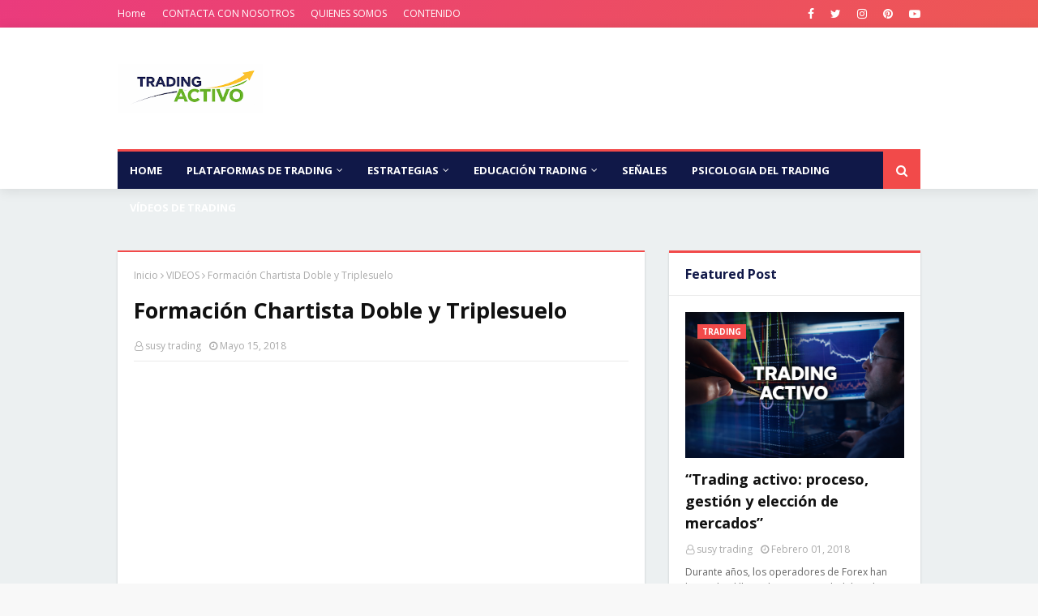

--- FILE ---
content_type: text/html; charset=utf-8
request_url: https://www.google.com/recaptcha/api2/aframe
body_size: 267
content:
<!DOCTYPE HTML><html><head><meta http-equiv="content-type" content="text/html; charset=UTF-8"></head><body><script nonce="HlPEU2Y-D4x1X2KC71sfeg">/** Anti-fraud and anti-abuse applications only. See google.com/recaptcha */ try{var clients={'sodar':'https://pagead2.googlesyndication.com/pagead/sodar?'};window.addEventListener("message",function(a){try{if(a.source===window.parent){var b=JSON.parse(a.data);var c=clients[b['id']];if(c){var d=document.createElement('img');d.src=c+b['params']+'&rc='+(localStorage.getItem("rc::a")?sessionStorage.getItem("rc::b"):"");window.document.body.appendChild(d);sessionStorage.setItem("rc::e",parseInt(sessionStorage.getItem("rc::e")||0)+1);localStorage.setItem("rc::h",'1768852497709');}}}catch(b){}});window.parent.postMessage("_grecaptcha_ready", "*");}catch(b){}</script></body></html>

--- FILE ---
content_type: text/javascript; charset=UTF-8
request_url: https://www.tradingactivo.org/feeds/posts/default/-/BINARIAS?alt=json-in-script&max-results=3&callback=jQuery112409099337057161574_1768852494288&_=1768852494289
body_size: 10102
content:
// API callback
jQuery112409099337057161574_1768852494288({"version":"1.0","encoding":"UTF-8","feed":{"xmlns":"http://www.w3.org/2005/Atom","xmlns$openSearch":"http://a9.com/-/spec/opensearchrss/1.0/","xmlns$blogger":"http://schemas.google.com/blogger/2008","xmlns$georss":"http://www.georss.org/georss","xmlns$gd":"http://schemas.google.com/g/2005","xmlns$thr":"http://purl.org/syndication/thread/1.0","id":{"$t":"tag:blogger.com,1999:blog-2914167270860557574"},"updated":{"$t":"2026-01-17T04:02:15.789-08:00"},"category":[{"term":"FOREX"},{"term":"ARTICULOS"},{"term":"BINARIAS"},{"term":"METATRADER 4"},{"term":"CURSOS"},{"term":"TRADING"},{"term":"PATRONES DE VELAS"},{"term":"GRATIS"},{"term":"METATRADER 5"},{"term":"fundamentales"},{"term":"Psiclolgía del Trading"},{"term":"BOLSA DE VALORES"},{"term":"VELAS JAPONESAS"},{"term":"VIDEOS"},{"term":"CRIPTOMONEDAS"},{"term":"INDICADORES"},{"term":"ROBOT DE FOREX"},{"term":"noticias"},{"term":"Guía Completa de TRADING"},{"term":"señales"},{"term":"ACCION DEL PRECIO"},{"term":"ACCIONES SINTÉTICAS"},{"term":"INDICES SINTÉTICOS"},{"term":"Juliet's Trading Journey"},{"term":"VantageMarkets"},{"term":"fibonacci"}],"title":{"type":"text","$t":"Trading Activo"},"subtitle":{"type":"html","$t":" "},"link":[{"rel":"http://schemas.google.com/g/2005#feed","type":"application/atom+xml","href":"https:\/\/www.tradingactivo.org\/feeds\/posts\/default"},{"rel":"self","type":"application/atom+xml","href":"https:\/\/www.blogger.com\/feeds\/2914167270860557574\/posts\/default\/-\/BINARIAS?alt=json-in-script\u0026max-results=3"},{"rel":"alternate","type":"text/html","href":"https:\/\/www.tradingactivo.org\/search\/label\/BINARIAS"},{"rel":"hub","href":"http://pubsubhubbub.appspot.com/"},{"rel":"next","type":"application/atom+xml","href":"https:\/\/www.blogger.com\/feeds\/2914167270860557574\/posts\/default\/-\/BINARIAS\/-\/BINARIAS?alt=json-in-script\u0026start-index=4\u0026max-results=3"}],"author":[{"name":{"$t":"susy trading"},"uri":{"$t":"http:\/\/www.blogger.com\/profile\/14112923993989660786"},"email":{"$t":"noreply@blogger.com"},"gd$image":{"rel":"http://schemas.google.com/g/2005#thumbnail","width":"16","height":"16","src":"https:\/\/img1.blogblog.com\/img\/b16-rounded.gif"}}],"generator":{"version":"7.00","uri":"http://www.blogger.com","$t":"Blogger"},"openSearch$totalResults":{"$t":"155"},"openSearch$startIndex":{"$t":"1"},"openSearch$itemsPerPage":{"$t":"3"},"entry":[{"id":{"$t":"tag:blogger.com,1999:blog-2914167270860557574.post-4063478962481825646"},"published":{"$t":"2025-11-06T08:17:00.000-08:00"},"updated":{"$t":"2025-11-06T08:17:16.588-08:00"},"category":[{"scheme":"http://www.blogger.com/atom/ns#","term":"BINARIAS"},{"scheme":"http://www.blogger.com/atom/ns#","term":"FOREX"},{"scheme":"http://www.blogger.com/atom/ns#","term":"METATRADER 5"}],"title":{"type":"text","$t":"🟡 Estrategia de Zona Dorada en IQ Option – Cómo identificar retrocesos ganadores"},"content":{"type":"html","$t":"\u003Cp\u003E\u0026nbsp;\u003C\/p\u003E\u003Cdiv class=\"separator\" style=\"clear: both; text-align: center;\"\u003E\u003Ca href=\"https:\/\/blogger.googleusercontent.com\/img\/a\/AVvXsEhTfOK1LUM8ZD0sea9rAIHtJ9bvSFKn6meqJa-w4HW4YTr75OK4oBYEy7IZNc9UmAtkjTLAKy5-58-Ao-C9XLuDM427hOI0cP-6RPEEMgQW-i7XtRHRolMjbE8AJ2U75y1lalQroakyB_bM9pidzXBY4uLLFdcs4I0nBd0LH-GFO2bECXKT5aKQhqIveUMB\" style=\"margin-left: 1em; margin-right: 1em;\"\u003E\u003Cimg alt=\"\" data-original-height=\"1536\" data-original-width=\"1024\" height=\"240\" src=\"https:\/\/blogger.googleusercontent.com\/img\/a\/AVvXsEhTfOK1LUM8ZD0sea9rAIHtJ9bvSFKn6meqJa-w4HW4YTr75OK4oBYEy7IZNc9UmAtkjTLAKy5-58-Ao-C9XLuDM427hOI0cP-6RPEEMgQW-i7XtRHRolMjbE8AJ2U75y1lalQroakyB_bM9pidzXBY4uLLFdcs4I0nBd0LH-GFO2bECXKT5aKQhqIveUMB\" width=\"160\" \/\u003E\u003C\/a\u003E\u003C\/div\u003E\u003Cbr \/\u003E\u003Cbr \/\u003E\u003Cbr \/\u003E\u003Cp\u003E\u003C\/p\u003E\u003Ch2 data-end=\"353\" data-start=\"307\"\u003E💹 Estrategia de Zona Dorada en IQ Option\u003C\/h2\u003E\n\u003Ch3 data-end=\"418\" data-start=\"354\"\u003ECómo identificar retrocesos ganadores con el Bot Fibonacci\u003C\/h3\u003E\n\u003Cp data-end=\"658\" data-start=\"420\"\u003EEl \u003Cstrong data-end=\"470\" data-start=\"423\"\u003EBot Retrocesos de Fibonacci de Susy Trading\u003C\/strong\u003E detecta automáticamente los retrocesos más rentables dentro de la \u003Cem data-end=\"550\" data-start=\"537\"\u003EZona Dorada\u003C\/em\u003E (niveles 38.2%–61.8%) y genera alertas visuales precisas para aprovechar impulsos en sentido del mercado.\u003C\/p\u003E\n\u003Cp data-end=\"884\" data-start=\"660\"\u003EEsta estrategia combina la lectura técnica del \u003Cstrong data-end=\"740\" data-start=\"707\"\u003EFibonacci en temporalidad M15\u003C\/strong\u003E con la \u003Cstrong data-end=\"782\" data-start=\"748\"\u003Econfirmación de patrones en M1\u003C\/strong\u003E, logrando entradas con alta probabilidad de éxito tanto en \u003Cstrong data-end=\"863\" data-start=\"842\"\u003Eopciones binarias\u003C\/strong\u003E como en \u003Cstrong data-end=\"881\" data-start=\"872\"\u003EForex\u003C\/strong\u003E.\u003C\/p\u003E\n\u003Cp data-end=\"1037\" data-start=\"886\"\u003E👉 \u003Cstrong data-end=\"920\" data-start=\"889\"\u003EAbre tu cuenta en IQ Option\u003C\/strong\u003E y empieza a practicar la estrategia desde hoy:\u003Cbr data-end=\"970\" data-start=\"967\" \/\u003E\u003Ca href=\"https:\/\/affiliate.iqoption.net\/redir\/?aff=146698\u0026amp;aff_model=revenue\u0026amp;afftrack=\" target=\"_blank\"\u003E\n🔗 https:\/\/iqoption.com\/traderoom\u003C\/a\u003E\u003Ca class=\"decorated-link cursor-pointer\" data-end=\"1037\" data-start=\"973\" rel=\"noopener\" target=\"_new\"\u003E\u003Cspan aria-hidden=\"true\" class=\"ms-0.5 inline-block align-middle leading-none\"\u003E\u003Csvg class=\"block h-[0.75em] w-[0.75em] stroke-current stroke-[0.75]\" data-rtl-flip=\"\" fill=\"currentColor\" height=\"20\" viewbox=\"0 0 20 20\" width=\"20\" xmlns=\"http:\/\/www.w3.org\/2000\/svg\"\u003E\u003Cpath d=\"M14.3349 13.3301V6.60645L5.47065 15.4707C5.21095 15.7304 4.78895 15.7304 4.52925 15.4707C4.26955 15.211 4.26955 14.789 4.52925 14.5293L13.3935 5.66504H6.66011C6.29284 5.66504 5.99507 5.36727 5.99507 5C5.99507 4.63273 6.29284 4.33496 6.66011 4.33496H14.9999L15.1337 4.34863C15.4369 4.41057 15.665 4.67857 15.665 5V13.3301C15.6649 13.6973 15.3672 13.9951 14.9999 13.9951C14.6327 13.9951 14.335 13.6973 14.3349 13.3301Z\"\u003E\u003C\/path\u003E\u003C\/svg\u003E\u003C\/span\u003E\u003C\/a\u003E\u003C\/p\u003E\n\u003Chr data-end=\"1042\" data-start=\"1039\" \/\u003E\n\u003Ch3 data-end=\"1099\" data-start=\"1044\"\u003E🧠 Ejemplo 1: Operación Bajista en la Zona Dorada\u003C\/h3\u003E\n\u003Cp data-end=\"1423\" data-start=\"1100\"\u003EEn este caso, el precio corrige dentro de la zona dorada después de un fuerte impulso bajista.\u003Cbr data-end=\"1197\" data-start=\"1194\" \/\u003E\nEl \u003Cstrong data-end=\"1228\" data-start=\"1200\"\u003Ebot detecta el retroceso\u003C\/strong\u003E, traza el Fibo y marca la confirmación con la flecha roja.\u003Cbr data-end=\"1290\" data-start=\"1287\" \/\u003E\nA partir de ese momento se ejecutó una operación \u003Cstrong data-end=\"1354\" data-start=\"1339\"\u003EPUT (venta)\u003C\/strong\u003E en IQ Option, alcanzando un resultado de \u003Cstrong data-end=\"1420\" data-start=\"1396\"\u003E+86% de rentabilidad\u003C\/strong\u003E.\u003C\/p\u003E\u003Cp data-end=\"1423\" data-start=\"1100\"\u003E\u003C\/p\u003E\u003Cdiv class=\"separator\" style=\"clear: both; text-align: center;\"\u003E\u003Ca href=\"https:\/\/blogger.googleusercontent.com\/img\/a\/AVvXsEh3IhDvYkYkRawDvjM_MTQIErwo3mOPg7j1yMolEHpkbPI66l7H_13kkyAO6k6tl5ZvZHvLNuitSuZT1mMuy4c8ZlT28eSxbZFqVxGXUWDE_Ey44mt2tF_e3P2J0mGXK31A5h9EUpLSjy5oo35R1c2rFKIHzZQzAAYeboNkFO6-fvCZezMTko7PVFRaklvu\" style=\"margin-left: 1em; margin-right: 1em;\"\u003E\u003Cimg alt=\"\" data-original-height=\"666\" data-original-width=\"1280\" height=\"167\" src=\"https:\/\/blogger.googleusercontent.com\/img\/a\/AVvXsEh3IhDvYkYkRawDvjM_MTQIErwo3mOPg7j1yMolEHpkbPI66l7H_13kkyAO6k6tl5ZvZHvLNuitSuZT1mMuy4c8ZlT28eSxbZFqVxGXUWDE_Ey44mt2tF_e3P2J0mGXK31A5h9EUpLSjy5oo35R1c2rFKIHzZQzAAYeboNkFO6-fvCZezMTko7PVFRaklvu\" width=\"320\" \/\u003E\u003C\/a\u003E\u003C\/div\u003E\u003Cbr \/\u003E\u003Cbr \/\u003E\u003Cp\u003E\u003C\/p\u003E\n\u003Cp data-end=\"1534\" data-start=\"1425\"\u003E📸 \u003Cem data-end=\"1532\" data-start=\"1428\"\u003EObserva cómo el precio rebota en el nivel 61.8% y continúa su movimiento bajista tras la confirmación.\u003C\/em\u003E\u003C\/p\u003E\n\u003Chr data-end=\"1539\" data-start=\"1536\" \/\u003E\n\u003Ch3 data-end=\"1596\" data-start=\"1541\"\u003E💪 Ejemplo 2: Operación Alcista en la Zona Dorada\u003C\/h3\u003E\n\u003Cp data-end=\"1886\" data-start=\"1597\"\u003EAquí el bot identifica un retroceso dentro de la zona dorada después de un impulso \u003Cstrong data-end=\"1691\" data-start=\"1680\"\u003Ealcista\u003C\/strong\u003E.\u003Cbr data-end=\"1695\" data-start=\"1692\" \/\u003E\nAl generarse la señal (flecha azul), abrimos una operación \u003Cstrong data-end=\"1771\" data-start=\"1754\"\u003ECALL (compra)\u003C\/strong\u003E en IQ Option.\u003Cbr data-end=\"1788\" data-start=\"1785\" \/\u003E\nEl precio confirmó la dirección del movimiento y la operación finalizó con ganancia de \u003Cstrong data-end=\"1883\" data-start=\"1875\"\u003E+86%\u003C\/strong\u003E.\u003C\/p\u003E\u003Cp data-end=\"1886\" data-start=\"1597\"\u003E\u003C\/p\u003E\u003Cdiv class=\"separator\" style=\"clear: both; text-align: center;\"\u003E\u003Ca href=\"https:\/\/blogger.googleusercontent.com\/img\/a\/AVvXsEiGTrfZ8VAE4SRi6bf43ZkI2IlMZDn_D0rL4STa6CI5-TK-Y_AKHnYjURqq0v56MTo_KVjDqEJMBBinFzGHq6nM-STBK7oy5GGWnModJwkQe6u9bIyT-YbFiBW2tPYg5CvmQU7fPjrwOthe4YeWwtUymjFKXlcaH2HV_1juRoJOYob1l3Hsw5DE5w0NFG4A\" style=\"margin-left: 1em; margin-right: 1em;\"\u003E\u003Cimg alt=\"\" data-original-height=\"667\" data-original-width=\"1280\" height=\"167\" src=\"https:\/\/blogger.googleusercontent.com\/img\/a\/AVvXsEiGTrfZ8VAE4SRi6bf43ZkI2IlMZDn_D0rL4STa6CI5-TK-Y_AKHnYjURqq0v56MTo_KVjDqEJMBBinFzGHq6nM-STBK7oy5GGWnModJwkQe6u9bIyT-YbFiBW2tPYg5CvmQU7fPjrwOthe4YeWwtUymjFKXlcaH2HV_1juRoJOYob1l3Hsw5DE5w0NFG4A\" width=\"320\" \/\u003E\u003C\/a\u003E\u003C\/div\u003E\u003Cbr \/\u003E\u003Cbr \/\u003E\u003Cp\u003E\u003C\/p\u003E\n\u003Cp data-end=\"2031\" data-start=\"1888\"\u003E📸 \u003Cem data-end=\"2029\" data-start=\"1891\"\u003ELa imagen muestra cómo el Fibo en M15 mantiene la estructura del mercado, mientras la entrada se ejecuta en M1 con confirmación precisa.\u003C\/em\u003E\u003C\/p\u003E\u003Cp data-end=\"2031\" data-start=\"1888\"\u003E\u003Cem data-end=\"2029\" data-start=\"1891\"\u003E📩 Si deseas información sobre cómo adquirirlo o probarlo:\u003Cbr data-end=\"2801\" data-start=\"2798\" \/\u003E\n👉 \u003Ca class=\"decorated-link\" data-end=\"2862\" data-start=\"2804\" href=\"https:\/\/t.me\/julietajourney\" rel=\"noopener\" target=\"_new\"\u003Ehttps:\/\/t.me\/julietajourney\u003C\/a\u003E\u003C\/em\u003E\u003C\/p\u003E\n\u003Chr data-end=\"2036\" data-start=\"2033\" \/\u003E\n\u003Ch3 data-end=\"2088\" data-start=\"2038\"\u003E⚙️ Cómo aplicar esta estrategia en IQ Option\u003C\/h3\u003E\n\u003Col data-end=\"2447\" data-start=\"2089\"\u003E\n\u003Cli data-end=\"2153\" data-start=\"2089\"\u003E\n\u003Cp data-end=\"2153\" data-start=\"2092\"\u003EAbre el gráfico del activo (Forex, Criptomoneda o Binaria).\u003C\/p\u003E\n\u003C\/li\u003E\n\u003Cli data-end=\"2243\" data-start=\"2154\"\u003E\n\u003Cp data-end=\"2243\" data-start=\"2157\"\u003ETraza el Fibonacci desde el inicio hasta el final del impulso (temporalidad 15 min).\u003C\/p\u003E\n\u003C\/li\u003E\n\u003Cli data-end=\"2311\" data-start=\"2244\"\u003E\n\u003Cp data-end=\"2311\" data-start=\"2247\"\u003EEspera a que el precio entre en el área dorada (38.2 – 61.8%).\u003C\/p\u003E\n\u003C\/li\u003E\n\u003Cli data-end=\"2399\" data-start=\"2312\"\u003E\n\u003Cp data-end=\"2399\" data-start=\"2315\"\u003EBusca confirmación con una vela fuerte o patrón de reversión (temporalidad 1 min).\u003C\/p\u003E\n\u003C\/li\u003E\n\u003Cli data-end=\"2447\" data-start=\"2400\"\u003E\n\u003Cp data-end=\"2447\" data-start=\"2403\"\u003EEntra en la dirección del impulso inicial.\u003C\/p\u003E\n\u003C\/li\u003E\n\u003C\/ol\u003E\n\u003Cp data-end=\"2644\" data-start=\"2449\"\u003E💡 \u003Cem data-end=\"2458\" data-start=\"2452\"\u003ETip:\u003C\/em\u003E Si usas el bot en \u003Cstrong data-end=\"2500\" data-start=\"2477\"\u003Emodo indicador TREE\u003C\/strong\u003E, él se encarga de detectar el Fibo y enviarte la señal sin abrir operaciones automáticamente, permitiéndote decidir la entrada desde IQ Option.\u003C\/p\u003E\n\u003Chr data-end=\"2649\" data-start=\"2646\" \/\u003E\n\u003Ch3 data-end=\"2698\" data-start=\"2651\"\u003E💼 Brokers recomendados para MetaTrader 5\u003C\/h3\u003E\n\u003Cp data-end=\"2867\" data-start=\"2700\"\u003EPara quienes prefieren operar con el bot directamente en \u003Cstrong data-end=\"2764\" data-start=\"2757\"\u003EMT5\u003C\/strong\u003E, estos son los brokers recomendados por su estabilidad y compatibilidad con los EAs de Susy Trading:\u003C\/p\u003E\n\u003Cp data-end=\"3181\" data-start=\"2869\"\u003E\u003Ca href=\"https:\/\/one.exnessonelink.com\/a\/in0v8tw1ey\" target=\"_blank\"\u003E✅ \u003Cstrong data-end=\"2882\" data-start=\"2871\"\u003EExness:\u003C\/strong\u003E\u0026nbsp;\u003C\/a\u003E\u003Cbr data-end=\"2960\" data-start=\"2957\" \/\u003ECódigo de Promoción:\u0026nbsp;\u003Cspan style=\"background-color: white; color: #141d22; font-family: sans-serif; font-size: 16px; letter-spacing: 0.15008px; white-space: pre;\"\u003Ein0v8tw1ey\u003C\/span\u003E\u003C\/p\u003E\u003Cp data-end=\"3181\" data-start=\"2869\"\u003E\u003Ca href=\"https:\/\/clicks.pipaffiliates.com\/c?c=313833\u0026amp;l=es\u0026amp;p=1\" target=\"_blank\"\u003E✅ \u003Cstrong data-end=\"2976\" data-start=\"2962\"\u003EXM Broker:\u003C\/strong\u003E\u003C\/a\u003E\u003Cbr data-end=\"3088\" data-start=\"3085\" \/\u003ECódigo de Promoción:\u0026nbsp;SUSYTRADING\u003C\/p\u003E\u003Cp data-end=\"3181\" data-start=\"2869\"\u003E\n\u003Ca href=\"https:\/\/vigco.co\/la-com\/SX961y1O\" target=\"_blank\"\u003E✅ \u003Cstrong data-end=\"3110\" data-start=\"3090\"\u003EVantage Markets:\u003C\/strong\u003E\u0026nbsp;\u003C\/a\u003E\u003C\/p\u003E\u003Cp data-end=\"3181\" data-start=\"2869\"\u003ECódigo de invitación:\u0026nbsp;SX961y1O\u003C\/p\u003E\u003Cp data-end=\"3181\" data-start=\"2869\"\u003ECada uno permite operar en \u003Cstrong data-end=\"3226\" data-start=\"3210\"\u003EMetaTrader 5\u003C\/strong\u003E, con spreads bajos, ejecución rápida y soporte completo para EAs.\u003C\/p\u003E\n\u003Chr data-end=\"3299\" data-start=\"3296\" \/\u003E\n\u003Ch3 data-end=\"3328\" data-start=\"3301\"\u003E🔐 Gestión del Riesgo\u003C\/h3\u003E\n\u003Cp data-end=\"3487\" data-start=\"3329\"\u003EEl bot incorpora un \u003Cstrong data-end=\"3378\" data-start=\"3349\"\u003Etrailing stop inteligente\u003C\/strong\u003E que ajusta automáticamente el stop loss conforme el precio avanza, protegiendo el capital en todo momento.\u003C\/p\u003E\n\u003Cblockquote data-end=\"3574\" data-start=\"3488\"\u003E\n\u003Cp data-end=\"3574\" data-start=\"3490\"\u003E“Ganar es importante, pero proteger tu capital es lo que te mantiene en el juego.”\u003C\/p\u003E\n\u003C\/blockquote\u003E\n\u003Chr data-end=\"3579\" data-start=\"3576\" \/\u003E\n\u003Ch3 data-end=\"3600\" data-start=\"3581\"\u003E🧭 Conclusión\u003C\/h3\u003E\n\u003Cp data-end=\"3928\" data-start=\"3601\"\u003ELa estrategia Fibonacci de Susy Trading permite identificar \u003Cstrong data-end=\"3709\" data-start=\"3661\"\u003Eretrocesos ganadores con confirmación visual\u003C\/strong\u003E, combinando disciplina técnica, gestión del riesgo y herramientas automatizadas.\u003Cbr data-end=\"3793\" data-start=\"3790\" \/\u003E\nYa sea en IQ Option o en MetaTrader 5, esta técnica mantiene la esencia del trading profesional: \u003Cstrong data-end=\"3928\" data-start=\"3890\"\u003Eoperar con estructura y propósito.\u003C\/strong\u003E\u003C\/p\u003E"},"link":[{"rel":"replies","type":"application/atom+xml","href":"https:\/\/www.tradingactivo.org\/feeds\/4063478962481825646\/comments\/default","title":"Enviar comentarios"},{"rel":"replies","type":"text/html","href":"https:\/\/www.tradingactivo.org\/2025\/11\/estrategia-de-zona-dorada-en-iq-option.html#comment-form","title":"1 comentarios"},{"rel":"edit","type":"application/atom+xml","href":"https:\/\/www.blogger.com\/feeds\/2914167270860557574\/posts\/default\/4063478962481825646"},{"rel":"self","type":"application/atom+xml","href":"https:\/\/www.blogger.com\/feeds\/2914167270860557574\/posts\/default\/4063478962481825646"},{"rel":"alternate","type":"text/html","href":"https:\/\/www.tradingactivo.org\/2025\/11\/estrategia-de-zona-dorada-en-iq-option.html","title":"🟡 Estrategia de Zona Dorada en IQ Option – Cómo identificar retrocesos ganadores"}],"author":[{"name":{"$t":"susy trading"},"uri":{"$t":"http:\/\/www.blogger.com\/profile\/14112923993989660786"},"email":{"$t":"noreply@blogger.com"},"gd$image":{"rel":"http://schemas.google.com/g/2005#thumbnail","width":"16","height":"16","src":"https:\/\/img1.blogblog.com\/img\/b16-rounded.gif"}}],"media$thumbnail":{"xmlns$media":"http://search.yahoo.com/mrss/","url":"https:\/\/blogger.googleusercontent.com\/img\/a\/AVvXsEhTfOK1LUM8ZD0sea9rAIHtJ9bvSFKn6meqJa-w4HW4YTr75OK4oBYEy7IZNc9UmAtkjTLAKy5-58-Ao-C9XLuDM427hOI0cP-6RPEEMgQW-i7XtRHRolMjbE8AJ2U75y1lalQroakyB_bM9pidzXBY4uLLFdcs4I0nBd0LH-GFO2bECXKT5aKQhqIveUMB=s72-c","height":"72","width":"72"},"thr$total":{"$t":"1"}},{"id":{"$t":"tag:blogger.com,1999:blog-2914167270860557574.post-1718088060820735939"},"published":{"$t":"2025-07-19T16:45:00.000-07:00"},"updated":{"$t":"2025-07-19T16:45:21.845-07:00"},"category":[{"scheme":"http://www.blogger.com/atom/ns#","term":"BINARIAS"}],"title":{"type":"text","$t":"🎯 Estrategia para Opciones Binarias: Gana y sigue, pierde y para"},"content":{"type":"html","$t":"\u003Cp\u003E\u003C\/p\u003E\u003Cdiv class=\"separator\" style=\"clear: both; text-align: center;\"\u003E\u003Ca href=\"https:\/\/blogger.googleusercontent.com\/img\/b\/R29vZ2xl\/AVvXsEhQXDlRmwtnJjW3YE8u0j-3BrFIn6s14wi9vhnyf2Z0mAFje1YNd-nYATd8jUMlUY3MEOEIdAQnd7HVnhu6OifSgYt6tQoPRWLPRw2T-vAXxqXNcREr8yTO2xjqdGUWSwhjxzmoP_QVyUdwe3afkux8jlmOVWacKhDpmERkDLzU5B1aai6TcharlrGeOsRU\/s1536\/4ee6498d-b905-4210-a207-aa4fc147461f.png\" imageanchor=\"1\" style=\"margin-left: 1em; margin-right: 1em;\"\u003E\u003Cimg border=\"0\" data-original-height=\"1536\" data-original-width=\"1024\" height=\"320\" src=\"https:\/\/blogger.googleusercontent.com\/img\/b\/R29vZ2xl\/AVvXsEhQXDlRmwtnJjW3YE8u0j-3BrFIn6s14wi9vhnyf2Z0mAFje1YNd-nYATd8jUMlUY3MEOEIdAQnd7HVnhu6OifSgYt6tQoPRWLPRw2T-vAXxqXNcREr8yTO2xjqdGUWSwhjxzmoP_QVyUdwe3afkux8jlmOVWacKhDpmERkDLzU5B1aai6TcharlrGeOsRU\/s320\/4ee6498d-b905-4210-a207-aa4fc147461f.png\" width=\"213\" \/\u003E\u003C\/a\u003E\u003C\/div\u003E\u003Cbr \/\u003E\u003Ch2 data-end=\"423\" data-start=\"405\"\u003E\u003Cbr \/\u003E\u003C\/h2\u003E\u003Ch2 data-end=\"423\" data-start=\"405\"\u003E📌 Introducción\u003C\/h2\u003E\n\u003Cp data-end=\"793\" data-start=\"425\"\u003EEn el mundo de las \u003Cstrong data-end=\"465\" data-start=\"444\"\u003Eopciones binarias\u003C\/strong\u003E, donde cada segundo cuenta y el control emocional lo es todo, tener una estrategia clara puede marcar la diferencia entre el caos y la consistencia.\u003Cbr data-end=\"617\" data-start=\"614\" \/\u003E\nHoy quiero compartirte una metodología que he venido aplicando y que me ha ayudado a mantener el enfoque y proteger mi capital: la estrategia \u003Cstrong data-end=\"792\" data-start=\"759\"\u003E“Gana y sigue, pierde y para”\u003C\/strong\u003E.\u003C\/p\u003E\n\u003Chr data-end=\"798\" data-start=\"795\" \/\u003E\n\u003Ch2 data-end=\"823\" data-start=\"800\"\u003E🧠 ¿En qué consiste?\u003C\/h2\u003E\n\u003Cp data-end=\"866\" data-start=\"825\"\u003EEs una estrategia sencilla pero poderosa:\u003C\/p\u003E\n\u003Cul data-end=\"997\" data-start=\"868\"\u003E\n\u003Cli data-end=\"908\" data-start=\"868\"\u003E\n\u003Cp data-end=\"908\" data-start=\"870\"\u003E📈 \u003Cem data-end=\"908\" data-start=\"873\"\u003ESi gano una operación, hago otra.\u003C\/em\u003E\u003C\/p\u003E\n\u003C\/li\u003E\n\u003Cli data-end=\"943\" data-start=\"909\"\u003E\n\u003Cp data-end=\"943\" data-start=\"911\"\u003E✅ \u003Cem data-end=\"943\" data-start=\"913\"\u003ESi vuelvo a ganar, continúo.\u003C\/em\u003E\u003C\/p\u003E\n\u003C\/li\u003E\n\u003Cli data-end=\"997\" data-start=\"944\"\u003E\n\u003Cp data-end=\"997\" data-start=\"946\"\u003E❌ \u003Cem data-end=\"997\" data-start=\"948\"\u003EPero si pierdo una, paro completamente ese día.\u003C\/em\u003E\u003C\/p\u003E\n\u003C\/li\u003E\n\u003C\/ul\u003E\n\u003Cp data-end=\"1094\" data-start=\"999\"\u003ENo importa si es la primera, la segunda o la sexta operación: al primer fallo, se detiene todo.\u003C\/p\u003E\n\u003Chr data-end=\"1099\" data-start=\"1096\" \/\u003E\n\u003Ch2 data-end=\"1125\" data-start=\"1101\"\u003E💡 ¿Por qué funciona?\u003C\/h2\u003E\n\u003Cp data-end=\"1238\" data-start=\"1127\"\u003ELas \u003Cstrong data-end=\"1152\" data-start=\"1131\"\u003Eopciones binarias\u003C\/strong\u003E pueden ser tan rentables como impredecibles. Esta estrategia se basa en tres pilares:\u003C\/p\u003E\n\u003Col data-end=\"1700\" data-start=\"1240\"\u003E\n\u003Cli data-end=\"1404\" data-start=\"1240\"\u003E\n\u003Cp data-end=\"1404\" data-start=\"1243\"\u003E\u003Cstrong data-end=\"1279\" data-start=\"1243\"\u003EAprovechar las rachas ganadoras.\u003C\/strong\u003E\u003Cbr data-end=\"1282\" data-start=\"1279\" \/\u003E\nHay días en que parece que todo fluye. Aprovechar esos días sin sobreexplotarlos te permite sumar sin arriesgar de más.\u003C\/p\u003E\n\u003C\/li\u003E\n\u003Cli data-end=\"1574\" data-start=\"1406\"\u003E\n\u003Cp data-end=\"1574\" data-start=\"1409\"\u003E\u003Cstrong data-end=\"1432\" data-start=\"1409\"\u003EDetenerse a tiempo.\u003C\/strong\u003E\u003Cbr data-end=\"1435\" data-start=\"1432\" \/\u003E\nEn cuanto aparece una pérdida, el mercado podría estar cambiando. Detenerse evita entrar en una espiral de frustración o sobreoperación.\u003C\/p\u003E\n\u003C\/li\u003E\n\u003Cli data-end=\"1700\" data-start=\"1576\"\u003E\n\u003Cp data-end=\"1700\" data-start=\"1579\"\u003E\u003Cstrong data-end=\"1604\" data-start=\"1579\"\u003ECuidar tu psicología.\u003C\/strong\u003E\u003Cbr data-end=\"1607\" data-start=\"1604\" \/\u003E\nEsta regla te mantiene emocionalmente firme. Sabes que hay un límite, y eso da paz mental.\u003C\/p\u003E\n\u003C\/li\u003E\n\u003C\/ol\u003E\n\u003Chr data-end=\"1705\" data-start=\"1702\" \/\u003E\n\u003Ch2 data-end=\"1729\" data-start=\"1707\"\u003E📊 Ejemplo práctico\u003C\/h2\u003E\n\u003Cp data-end=\"1783\" data-start=\"1731\"\u003ESupón que hoy inicias con esta secuencia de señales:\u003C\/p\u003E\n\u003Cdiv class=\"_tableContainer_80l1q_1\"\u003E\u003Cdiv class=\"_tableWrapper_80l1q_14 group flex w-fit flex-col-reverse\" tabindex=\"-1\"\u003E\u003Ctable class=\"w-fit min-w-(--thread-content-width)\" data-end=\"2042\" data-start=\"1785\"\u003E\u003Cthead data-end=\"1827\" data-start=\"1785\"\u003E\u003Ctr data-end=\"1827\" data-start=\"1785\"\u003E\u003Cth data-col-size=\"sm\" data-end=\"1793\" data-start=\"1785\"\u003ESeñal\u003C\/th\u003E\u003Cth data-col-size=\"sm\" data-end=\"1805\" data-start=\"1793\"\u003EResultado\u003C\/th\u003E\u003Cth data-col-size=\"sm\" data-end=\"1827\" data-start=\"1805\"\u003EAcción\u003C\/th\u003E\u003C\/tr\u003E\u003C\/thead\u003E\u003Ctbody data-end=\"2042\" data-start=\"1871\"\u003E\u003Ctr data-end=\"1913\" data-start=\"1871\"\u003E\u003Ctd data-col-size=\"sm\" data-end=\"1879\" data-start=\"1871\"\u003E1\u003C\/td\u003E\u003Ctd data-col-size=\"sm\" data-end=\"1891\" data-start=\"1879\"\u003E✅ Ganada\u003C\/td\u003E\u003Ctd data-col-size=\"sm\" data-end=\"1913\" data-start=\"1891\"\u003ESigo\u003C\/td\u003E\u003C\/tr\u003E\u003Ctr data-end=\"1956\" data-start=\"1914\"\u003E\u003Ctd data-col-size=\"sm\" data-end=\"1922\" data-start=\"1914\"\u003E2\u003C\/td\u003E\u003Ctd data-col-size=\"sm\" data-end=\"1934\" data-start=\"1922\"\u003E✅ Ganada\u003C\/td\u003E\u003Ctd data-col-size=\"sm\" data-end=\"1956\" data-start=\"1934\"\u003ESigo\u003C\/td\u003E\u003C\/tr\u003E\u003Ctr data-end=\"1999\" data-start=\"1957\"\u003E\u003Ctd data-col-size=\"sm\" data-end=\"1965\" data-start=\"1957\"\u003E3\u003C\/td\u003E\u003Ctd data-col-size=\"sm\" data-end=\"1977\" data-start=\"1965\"\u003E✅ Ganada\u003C\/td\u003E\u003Ctd data-col-size=\"sm\" data-end=\"1999\" data-start=\"1977\"\u003ESigo\u003C\/td\u003E\u003C\/tr\u003E\u003Ctr data-end=\"2042\" data-start=\"2000\"\u003E\u003Ctd data-col-size=\"sm\" data-end=\"2008\" data-start=\"2000\"\u003E4\u003C\/td\u003E\u003Ctd data-col-size=\"sm\" data-end=\"2020\" data-start=\"2008\"\u003E❌ Perdida\u003C\/td\u003E\u003Ctd data-col-size=\"sm\" data-end=\"2042\" data-start=\"2020\"\u003E\u003Cstrong data-end=\"2037\" data-start=\"2022\"\u003EParo el día\u003C\/strong\u003E\u003C\/td\u003E\u003C\/tr\u003E\u003C\/tbody\u003E\u003C\/table\u003EResultado del día: \u003Cstrong data-end=\"2095\" data-start=\"2063\"\u003E+3 \/ -1 = 75% de efectividad\u003C\/strong\u003E, y no arriesgaste más.\u003C\/div\u003E\u003C\/div\u003E\n\u003Chr data-end=\"2123\" data-start=\"2120\" \/\u003E\n\u003Ch2 data-end=\"2155\" data-start=\"2125\"\u003E📅 Cómo aplicarla día a día\u003C\/h2\u003E\n\u003Cul data-end=\"2412\" data-start=\"2157\"\u003E\n\u003Cli data-end=\"2215\" data-start=\"2157\"\u003E\n\u003Cp data-end=\"2215\" data-start=\"2159\"\u003EComienza solo cuando estés enfocada y sin distracciones.\u003C\/p\u003E\n\u003C\/li\u003E\n\u003Cli data-end=\"2269\" data-start=\"2216\"\u003E\n\u003Cp data-end=\"2269\" data-start=\"2218\"\u003EUsa una cuenta real solo si ya la probaste en demo.\u003C\/p\u003E\n\u003C\/li\u003E\n\u003Cli data-end=\"2335\" data-start=\"2270\"\u003E\n\u003Cp data-end=\"2335\" data-start=\"2272\"\u003ELleva un registro diario de tus señales para analizar patrones.\u003C\/p\u003E\n\u003C\/li\u003E\n\u003Cli data-end=\"2412\" data-start=\"2336\"\u003E\n\u003Cp data-end=\"2412\" data-start=\"2338\"\u003ENo te frustres si pierdes la primera: al día siguiente puede cambiar todo.\u003C\/p\u003E\n\u003C\/li\u003E\n\u003C\/ul\u003E\n\u003Chr data-end=\"2417\" data-start=\"2414\" \/\u003E\n\u003Ch2 data-end=\"2444\" data-start=\"2419\"\u003E✨ Consejos adicionales\u003C\/h2\u003E\n\u003Cul data-end=\"2700\" data-start=\"2446\"\u003E\n\u003Cli data-end=\"2520\" data-start=\"2446\"\u003E\n\u003Cp data-end=\"2520\" data-start=\"2448\"\u003EEstablece un \u003Cstrong data-end=\"2490\" data-start=\"2461\"\u003Emáximo de señales por día\u003C\/strong\u003E (por ejemplo, 5 como límite).\u003C\/p\u003E\n\u003C\/li\u003E\n\u003Cli data-end=\"2616\" data-start=\"2521\"\u003E\n\u003Cp data-end=\"2616\" data-start=\"2523\"\u003EUsa esta estrategia junto con una \u003Cstrong data-end=\"2583\" data-start=\"2557\"\u003Egestión de riesgo fija\u003C\/strong\u003E (por ejemplo, 2% por operación).\u003C\/p\u003E\n\u003C\/li\u003E\n\u003Cli data-end=\"2700\" data-start=\"2617\"\u003E\n\u003Cp data-end=\"2700\" data-start=\"2619\"\u003ETen un \u003Cstrong data-end=\"2656\" data-start=\"2626\"\u003Eregistro visual o en Excel\u003C\/strong\u003E para ver tu progreso real con esta técnica.\u003C\/p\u003E\n\u003C\/li\u003E\n\u003C\/ul\u003E\n\u003Chr data-end=\"2705\" data-start=\"2702\" \/\u003E\n\u003Ch2 data-end=\"2723\" data-start=\"2707\"\u003E🛑 Conclusión\u003C\/h2\u003E\n\u003Cp data-end=\"3011\" data-start=\"2725\"\u003E\u003Cstrong data-end=\"2758\" data-start=\"2725\"\u003E“Gana y sigue, pierde y para”\u003C\/strong\u003E no es una estrategia mágica, pero sí es \u003Cstrong data-end=\"2821\" data-start=\"2799\"\u003Euna guía emocional\u003C\/strong\u003E para operar con disciplina, claridad y enfoque.\u003Cbr data-end=\"2872\" data-start=\"2869\" \/\u003E\nNo se trata de ganar siempre, sino de saber \u003Cstrong data-end=\"2936\" data-start=\"2916\"\u003Ecuándo detenerse\u003C\/strong\u003E.\u003Cbr data-end=\"2940\" data-start=\"2937\" \/\u003E\nSi la aplicas con constancia, te aseguro que vas a notar la diferencia.\u003C\/p\u003E\u003Cp data-end=\"3011\" data-start=\"2725\"\u003E\u003Cbr \/\u003E\u003C\/p\u003E\u003Cdiv class=\"separator\" style=\"clear: both; text-align: center;\"\u003E\u003Ca href=\"https:\/\/t.me\/LIVEINTRADING\" imageanchor=\"1\" style=\"margin-left: 1em; margin-right: 1em;\" target=\"_blank\"\u003E\u003Cimg border=\"0\" data-original-height=\"1536\" data-original-width=\"1024\" height=\"320\" src=\"https:\/\/blogger.googleusercontent.com\/img\/b\/R29vZ2xl\/AVvXsEjdRw9PDggNZE-3mueIVokCFFguvZeXNMKvSlvLH6pRqb-lrZ_PYcqXh_DpRJQXMgHxmfv0HehdF7w81uvg9HuYjmF_VClG-n1T0SVOe5n_86PIbAx1A1UrHvOkzjUmhzEPHM16GrKltErH5O3kCYYdDTVQXFDxtZE4jNSPQlJ9lWMqjH6SYYFhEZmtcXwm\/s320\/51e7754a-94fe-4987-bbad-e2023b76e6ba.png\" width=\"213\" \/\u003E\u003C\/a\u003E\u003C\/div\u003E\u003Cbr \/\u003E\u003Cp data-end=\"3011\" data-start=\"2725\"\u003E\u003Cbr \/\u003E\u003C\/p\u003E\u003Cbr \/\u003E\u003Cp\u003E\u003C\/p\u003E"},"link":[{"rel":"replies","type":"application/atom+xml","href":"https:\/\/www.tradingactivo.org\/feeds\/1718088060820735939\/comments\/default","title":"Enviar comentarios"},{"rel":"replies","type":"text/html","href":"https:\/\/www.tradingactivo.org\/2025\/07\/estrategia-para-opciones-binarias-gana.html#comment-form","title":"0 comentarios"},{"rel":"edit","type":"application/atom+xml","href":"https:\/\/www.blogger.com\/feeds\/2914167270860557574\/posts\/default\/1718088060820735939"},{"rel":"self","type":"application/atom+xml","href":"https:\/\/www.blogger.com\/feeds\/2914167270860557574\/posts\/default\/1718088060820735939"},{"rel":"alternate","type":"text/html","href":"https:\/\/www.tradingactivo.org\/2025\/07\/estrategia-para-opciones-binarias-gana.html","title":"🎯 Estrategia para Opciones Binarias: Gana y sigue, pierde y para"}],"author":[{"name":{"$t":"susy trading"},"uri":{"$t":"http:\/\/www.blogger.com\/profile\/14112923993989660786"},"email":{"$t":"noreply@blogger.com"},"gd$image":{"rel":"http://schemas.google.com/g/2005#thumbnail","width":"16","height":"16","src":"https:\/\/img1.blogblog.com\/img\/b16-rounded.gif"}}],"media$thumbnail":{"xmlns$media":"http://search.yahoo.com/mrss/","url":"https:\/\/blogger.googleusercontent.com\/img\/b\/R29vZ2xl\/AVvXsEhQXDlRmwtnJjW3YE8u0j-3BrFIn6s14wi9vhnyf2Z0mAFje1YNd-nYATd8jUMlUY3MEOEIdAQnd7HVnhu6OifSgYt6tQoPRWLPRw2T-vAXxqXNcREr8yTO2xjqdGUWSwhjxzmoP_QVyUdwe3afkux8jlmOVWacKhDpmERkDLzU5B1aai6TcharlrGeOsRU\/s72-c\/4ee6498d-b905-4210-a207-aa4fc147461f.png","height":"72","width":"72"},"thr$total":{"$t":"0"}},{"id":{"$t":"tag:blogger.com,1999:blog-2914167270860557574.post-8163439498092557026"},"published":{"$t":"2025-06-23T19:04:00.000-07:00"},"updated":{"$t":"2025-06-23T19:25:00.103-07:00"},"category":[{"scheme":"http://www.blogger.com/atom/ns#","term":"BINARIAS"},{"scheme":"http://www.blogger.com/atom/ns#","term":"Psiclolgía del Trading"}],"title":{"type":"text","$t":"10 Reglas de Oro para Operar Opciones Binarias con Disciplina"},"content":{"type":"html","$t":"\u003Cp\u003E\u0026nbsp;\u003C\/p\u003E\u003Cdiv class=\"separator\" style=\"clear: both; text-align: center;\"\u003E\u003Ca href=\"https:\/\/blogger.googleusercontent.com\/img\/a\/AVvXsEihem4KlKY4s9f5Kf6iutONK6I5IvAeFq6zC_RJNf7yCmdTZouTQKvKXRCasdBad2lwYfEXGo6ggV9l5iTaB-z3sjOI-Il0eQjcUPBPyiBMJZESXwJv6trUj1KXd7aFmxWzvnODXlhb9dorsapr9yPf5Zeq2-5VL3hhXPx9F3xvmaAg_U76gF8fvpZYgazl\" style=\"margin-left: 1em; margin-right: 1em;\"\u003E\u003Cimg alt=\"\" data-original-height=\"1536\" data-original-width=\"1024\" height=\"240\" src=\"https:\/\/blogger.googleusercontent.com\/img\/a\/AVvXsEihem4KlKY4s9f5Kf6iutONK6I5IvAeFq6zC_RJNf7yCmdTZouTQKvKXRCasdBad2lwYfEXGo6ggV9l5iTaB-z3sjOI-Il0eQjcUPBPyiBMJZESXwJv6trUj1KXd7aFmxWzvnODXlhb9dorsapr9yPf5Zeq2-5VL3hhXPx9F3xvmaAg_U76gF8fvpZYgazl\" width=\"160\" \/\u003E\u003C\/a\u003E\u003C\/div\u003E\u003Cbr \/\u003E\u003Cp\u003E\u003C\/p\u003E\u003Ch2 data-end=\"796\" data-start=\"728\"\u003E\u003Cstrong data-end=\"796\" data-start=\"731\"\u003E10 Reglas de Oro para Operar Opciones Binarias con Disciplina\u003C\/strong\u003E\u003C\/h2\u003E\n\u003Cp data-end=\"1190\" data-start=\"798\"\u003E\u003Cstrong data-end=\"815\" data-start=\"798\"\u003EIntroducción:\u003C\/strong\u003E\u003Cbr data-end=\"818\" data-start=\"815\" \/\u003E\nOperar en opciones binarias requiere algo más que analizar el gráfico: se trata de tener un plan, una mentalidad fuerte y una rutina saludable. Si alguna vez te has dejado llevar por la emoción o la prisa, sabes cuánto te puede costar.\u003Cbr data-end=\"1056\" data-start=\"1053\" \/\u003E\nPor eso, tener tus reglas siempre a la vista es una de las mejores decisiones que puedes tomar para mantenerte enfocada y consistente.\u003C\/p\u003E\n\u003Chr data-end=\"1195\" data-start=\"1192\" \/\u003E\n\u003Ch3 data-end=\"1240\" data-start=\"1197\"\u003E\u003Cstrong data-end=\"1240\" data-start=\"1201\"\u003EMi Checklist de Trading en Binarias\u003C\/strong\u003E\u003C\/h3\u003E\n\u003Col data-end=\"2960\" data-start=\"1242\"\u003E\n\u003Cli data-end=\"1442\" data-start=\"1242\"\u003E\n\u003Cp data-end=\"1442\" data-start=\"1245\"\u003E\u003Cstrong data-end=\"1277\" data-start=\"1245\"\u003ESolo a favor de la tendencia\u003C\/strong\u003E\u003Cbr data-end=\"1280\" data-start=\"1277\" \/\u003E\n\u003Cem data-end=\"1442\" data-start=\"1283\"\u003EAntes de operar, asegúrate de que tu entrada va en la misma dirección de la tendencia dominante (puedes apoyarte en EMA, líneas de tendencia o Price Action).\u003C\/em\u003E\u003C\/p\u003E\n\u003C\/li\u003E\n\u003Cli data-end=\"1612\" data-start=\"1444\"\u003E\n\u003Cp data-end=\"1612\" data-start=\"1447\"\u003E\u003Cstrong data-end=\"1476\" data-start=\"1447\"\u003EIdentifica patrón gráfico\u003C\/strong\u003E\u003Cbr data-end=\"1479\" data-start=\"1476\" \/\u003E\n\u003Cem data-end=\"1612\" data-start=\"1482\"\u003EConfirma que el mercado esté formando figuras conocidas (doble techo\/suelo, triángulos, banderas, etc.) antes de decidir entrar.\u003C\/em\u003E\u003C\/p\u003E\n\u003C\/li\u003E\n\u003Cli data-end=\"1739\" data-start=\"1614\"\u003E\n\u003Cp data-end=\"1739\" data-start=\"1617\"\u003E\u003Cstrong data-end=\"1645\" data-start=\"1617\"\u003EConfirma patrón de velas\u003C\/strong\u003E\u003Cbr data-end=\"1648\" data-start=\"1645\" \/\u003E\n\u003Cem data-end=\"1739\" data-start=\"1651\"\u003EBusca señales claras de reversión o continuación: Pin Bar, Engulfing, Inside Bar, etc.\u003C\/em\u003E\u003C\/p\u003E\n\u003C\/li\u003E\n\u003Cli data-end=\"1894\" data-start=\"1741\"\u003E\n\u003Cp data-end=\"1894\" data-start=\"1744\"\u003E\u003Cstrong data-end=\"1771\" data-start=\"1744\"\u003EVerifica la correlación\u003C\/strong\u003E\u003Cbr data-end=\"1774\" data-start=\"1771\" \/\u003E\n\u003Cem data-end=\"1894\" data-start=\"1777\"\u003ERevisa que otros pares relacionados muestren movimientos coherentes (o evita operar si hay contradicción evidente).\u003C\/em\u003E\u003C\/p\u003E\n\u003C\/li\u003E\n\u003Cli data-end=\"2056\" data-start=\"1896\"\u003E\n\u003Cp data-end=\"2056\" data-start=\"1899\"\u003E\u003Cstrong data-end=\"1943\" data-start=\"1899\"\u003ESolo operar en zonas clave (techo\/suelo)\u003C\/strong\u003E\u003Cbr data-end=\"1946\" data-start=\"1943\" \/\u003E\n\u003Cem data-end=\"2056\" data-start=\"1949\"\u003EEntra únicamente cuando el precio esté cerca de un soporte\/resistencia importante. No persigas el precio.\u003C\/em\u003E\u003C\/p\u003E\n\u003C\/li\u003E\n\u003Cli data-end=\"2250\" data-start=\"2058\"\u003E\n\u003Cp data-end=\"2250\" data-start=\"2061\"\u003E\u003Cstrong data-end=\"2094\" data-start=\"2061\"\u003ERevisa el espacio para operar\u003C\/strong\u003E\u003Cbr data-end=\"2097\" data-start=\"2094\" \/\u003E\n\u003Cem data-end=\"2250\" data-start=\"2100\"\u003EAsegúrate de que haya suficiente “aire” para que la operación tenga margen de desarrollarse y no esté atrapada entre soportes\/resistencias cercanas.\u003C\/em\u003E\u003C\/p\u003E\n\u003C\/li\u003E\n\u003Cli data-end=\"2408\" data-start=\"2252\"\u003E\n\u003Cp data-end=\"2408\" data-start=\"2255\"\u003E\u003Cstrong data-end=\"2296\" data-start=\"2255\"\u003EDefine cuántas operaciones realizarás\u003C\/strong\u003E\u003Cbr data-end=\"2299\" data-start=\"2296\" \/\u003E\n\u003Cem data-end=\"2408\" data-start=\"2302\"\u003EDecide antes de empezar: ¿cuántas entradas vas a tomar hoy? Fija el número y respétalo pase lo que pase.\u003C\/em\u003E\u003C\/p\u003E\n\u003C\/li\u003E\n\u003Cli data-end=\"2579\" data-start=\"2410\"\u003E\n\u003Cp data-end=\"2579\" data-start=\"2413\"\u003E\u003Cstrong data-end=\"2455\" data-start=\"2413\"\u003EEstablece el tiempo total de tu sesión\u003C\/strong\u003E\u003Cbr data-end=\"2458\" data-start=\"2455\" \/\u003E\n\u003Cem data-end=\"2579\" data-start=\"2461\"\u003EPon un límite de minutos u horas para estar frente a la pantalla. No te excedas ni alargues la sesión por emociones.\u003C\/em\u003E\u003C\/p\u003E\n\u003C\/li\u003E\n\u003Cli data-end=\"2798\" data-start=\"2581\"\u003E\n\u003Cp data-end=\"2798\" data-start=\"2584\"\u003E\u003Cstrong data-end=\"2633\" data-start=\"2584\"\u003EControla el tiempo de espera tras una pérdida\u003C\/strong\u003E\u003Cbr data-end=\"2636\" data-start=\"2633\" \/\u003E\n\u003Cem data-end=\"2798\" data-start=\"2639\"\u003ESi pierdes una operación, toma una pausa (por ejemplo, espera 15-20 minutos o hasta que aparezca una nueva señal clara). No trates de recuperar de inmediato.\u003C\/em\u003E\u003C\/p\u003E\n\u003C\/li\u003E\n\u003Cli data-end=\"2960\" data-start=\"2800\"\u003E\n\u003Cp data-end=\"2960\" data-start=\"2804\"\u003E\u003Cstrong data-end=\"2847\" data-start=\"2804\"\u003ECuida tu cuerpo: pausas y estiramientos\u003C\/strong\u003E\u003Cbr data-end=\"2850\" data-start=\"2847\" \/\u003E\n\u003Cem data-end=\"2960\" data-start=\"2854\"\u003EPrograma breaks cada 45-60 minutos. Levántate, estira, respira profundo y vuelve con la mente despejada.\u003C\/em\u003E\u003C\/p\u003E\n\u003C\/li\u003E\n\u003C\/ol\u003E\n\u003Chr data-end=\"2965\" data-start=\"2962\" \/\u003E\n\u003Cp data-end=\"2983\" data-start=\"2967\"\u003E\u003Cstrong data-end=\"2981\" data-start=\"2967\"\u003ETip extra:\u003C\/strong\u003E\u003C\/p\u003E\n\u003Cul data-end=\"3115\" data-start=\"2984\"\u003E\n\u003Cli data-end=\"3065\" data-start=\"2984\"\u003E\n\u003Cp data-end=\"3065\" data-start=\"2986\"\u003ELleva un pequeño diario de tus operaciones, emociones y aprendizajes diarios.\u003C\/p\u003E\n\u003C\/li\u003E\n\u003Cli data-end=\"3115\" data-start=\"3066\"\u003E\n\u003Cp data-end=\"3115\" data-start=\"3068\"\u003ENo olvides hidratarte y mantener buena postura.\u003C\/p\u003E\n\u003C\/li\u003E\n\u003C\/ul\u003E\n\u003Chr data-end=\"3120\" data-start=\"3117\" \/\u003E\n\u003Cp data-end=\"3232\" data-start=\"3122\"\u003E\u003Cstrong data-end=\"3135\" data-start=\"3122\"\u003ERecuerda:\u003C\/strong\u003E\u003Cbr data-end=\"3138\" data-start=\"3135\" \/\u003E\nLa clave no es solo tener reglas, ¡es respetarlas cada día! Tu disciplina es tu mayor ventaja.\u003C\/p\u003E\n\u003Chr data-end=\"3237\" data-start=\"3234\" \/\u003E\n\u003Ch3 data-end=\"3265\" data-start=\"3239\"\u003E¿Cómo usar esta lista?\u003C\/h3\u003E\n\u003Cul data-end=\"3465\" data-start=\"3266\"\u003E\n\u003Cli data-end=\"3318\" data-start=\"3266\"\u003E\n\u003Cp data-end=\"3318\" data-start=\"3268\"\u003EImprímela y pégala cerca de tu espacio de trabajo.\u003C\/p\u003E\n\u003C\/li\u003E\n\u003Cli data-end=\"3374\" data-start=\"3319\"\u003E\n\u003Cp data-end=\"3374\" data-start=\"3321\"\u003ELéela al iniciar tu sesión y antes de cada operación.\u003C\/p\u003E\n\u003C\/li\u003E\n\u003Cli data-end=\"3465\" data-start=\"3375\"\u003E\n\u003Cp data-end=\"3465\" data-start=\"3377\"\u003ESi alguna regla se te olvida, ajústala o pon recordatorios visuales (post-its, alarmas).\u003C\/p\u003E\u003C\/li\u003E\u003C\/ul\u003E\u003Cdiv\u003E\u003Cbr \/\u003E\u003C\/div\u003E\u003Cdiv\u003E\u003Ca href=\"https:\/\/t.me\/LIVEINTRADING\" target=\"_blank\"\u003ECanal de Telegram Señales FREE de Opciones Binarias:\u0026nbsp;https:\/\/t.me\/LIVEINTRADING\u003C\/a\u003E\u003C\/div\u003E"},"link":[{"rel":"replies","type":"application/atom+xml","href":"https:\/\/www.tradingactivo.org\/feeds\/8163439498092557026\/comments\/default","title":"Enviar comentarios"},{"rel":"replies","type":"text/html","href":"https:\/\/www.tradingactivo.org\/2025\/06\/10-reglas-de-oro-para-operar-opciones.html#comment-form","title":"0 comentarios"},{"rel":"edit","type":"application/atom+xml","href":"https:\/\/www.blogger.com\/feeds\/2914167270860557574\/posts\/default\/8163439498092557026"},{"rel":"self","type":"application/atom+xml","href":"https:\/\/www.blogger.com\/feeds\/2914167270860557574\/posts\/default\/8163439498092557026"},{"rel":"alternate","type":"text/html","href":"https:\/\/www.tradingactivo.org\/2025\/06\/10-reglas-de-oro-para-operar-opciones.html","title":"10 Reglas de Oro para Operar Opciones Binarias con Disciplina"}],"author":[{"name":{"$t":"susy trading"},"uri":{"$t":"http:\/\/www.blogger.com\/profile\/14112923993989660786"},"email":{"$t":"noreply@blogger.com"},"gd$image":{"rel":"http://schemas.google.com/g/2005#thumbnail","width":"16","height":"16","src":"https:\/\/img1.blogblog.com\/img\/b16-rounded.gif"}}],"media$thumbnail":{"xmlns$media":"http://search.yahoo.com/mrss/","url":"https:\/\/blogger.googleusercontent.com\/img\/a\/AVvXsEihem4KlKY4s9f5Kf6iutONK6I5IvAeFq6zC_RJNf7yCmdTZouTQKvKXRCasdBad2lwYfEXGo6ggV9l5iTaB-z3sjOI-Il0eQjcUPBPyiBMJZESXwJv6trUj1KXd7aFmxWzvnODXlhb9dorsapr9yPf5Zeq2-5VL3hhXPx9F3xvmaAg_U76gF8fvpZYgazl=s72-c","height":"72","width":"72"},"thr$total":{"$t":"0"}}]}});

--- FILE ---
content_type: text/javascript; charset=UTF-8
request_url: https://www.tradingactivo.org/feeds/posts/default/-/Sports?alt=json-in-script&max-results=3&callback=jQuery112409099337057161574_1768852494286&_=1768852494287
body_size: 752
content:
// API callback
jQuery112409099337057161574_1768852494286({"version":"1.0","encoding":"UTF-8","feed":{"xmlns":"http://www.w3.org/2005/Atom","xmlns$openSearch":"http://a9.com/-/spec/opensearchrss/1.0/","xmlns$blogger":"http://schemas.google.com/blogger/2008","xmlns$georss":"http://www.georss.org/georss","xmlns$gd":"http://schemas.google.com/g/2005","xmlns$thr":"http://purl.org/syndication/thread/1.0","id":{"$t":"tag:blogger.com,1999:blog-2914167270860557574"},"updated":{"$t":"2026-01-17T04:02:15.789-08:00"},"category":[{"term":"FOREX"},{"term":"ARTICULOS"},{"term":"BINARIAS"},{"term":"METATRADER 4"},{"term":"CURSOS"},{"term":"TRADING"},{"term":"PATRONES DE VELAS"},{"term":"GRATIS"},{"term":"METATRADER 5"},{"term":"fundamentales"},{"term":"Psiclolgía del Trading"},{"term":"BOLSA DE VALORES"},{"term":"VELAS JAPONESAS"},{"term":"VIDEOS"},{"term":"CRIPTOMONEDAS"},{"term":"INDICADORES"},{"term":"ROBOT DE FOREX"},{"term":"noticias"},{"term":"Guía Completa de TRADING"},{"term":"señales"},{"term":"ACCION DEL PRECIO"},{"term":"ACCIONES SINTÉTICAS"},{"term":"INDICES SINTÉTICOS"},{"term":"Juliet's Trading Journey"},{"term":"VantageMarkets"},{"term":"fibonacci"}],"title":{"type":"text","$t":"Trading Activo"},"subtitle":{"type":"html","$t":" "},"link":[{"rel":"http://schemas.google.com/g/2005#feed","type":"application/atom+xml","href":"https:\/\/www.tradingactivo.org\/feeds\/posts\/default"},{"rel":"self","type":"application/atom+xml","href":"https:\/\/www.blogger.com\/feeds\/2914167270860557574\/posts\/default\/-\/Sports?alt=json-in-script\u0026max-results=3"},{"rel":"alternate","type":"text/html","href":"https:\/\/www.tradingactivo.org\/search\/label\/Sports"},{"rel":"hub","href":"http://pubsubhubbub.appspot.com/"}],"author":[{"name":{"$t":"susy trading"},"uri":{"$t":"http:\/\/www.blogger.com\/profile\/14112923993989660786"},"email":{"$t":"noreply@blogger.com"},"gd$image":{"rel":"http://schemas.google.com/g/2005#thumbnail","width":"16","height":"16","src":"https:\/\/img1.blogblog.com\/img\/b16-rounded.gif"}}],"generator":{"version":"7.00","uri":"http://www.blogger.com","$t":"Blogger"},"openSearch$totalResults":{"$t":"0"},"openSearch$startIndex":{"$t":"1"},"openSearch$itemsPerPage":{"$t":"3"}}});

--- FILE ---
content_type: text/javascript; charset=UTF-8
request_url: https://www.tradingactivo.org/feeds/posts/default?max-results=3&start-index=1&alt=json-in-script&callback=jQuery112409099337057161574_1768852494284&_=1768852494285
body_size: 10229
content:
// API callback
jQuery112409099337057161574_1768852494284({"version":"1.0","encoding":"UTF-8","feed":{"xmlns":"http://www.w3.org/2005/Atom","xmlns$openSearch":"http://a9.com/-/spec/opensearchrss/1.0/","xmlns$blogger":"http://schemas.google.com/blogger/2008","xmlns$georss":"http://www.georss.org/georss","xmlns$gd":"http://schemas.google.com/g/2005","xmlns$thr":"http://purl.org/syndication/thread/1.0","id":{"$t":"tag:blogger.com,1999:blog-2914167270860557574"},"updated":{"$t":"2026-01-17T04:02:15.789-08:00"},"category":[{"term":"FOREX"},{"term":"ARTICULOS"},{"term":"BINARIAS"},{"term":"METATRADER 4"},{"term":"CURSOS"},{"term":"TRADING"},{"term":"PATRONES DE VELAS"},{"term":"GRATIS"},{"term":"METATRADER 5"},{"term":"fundamentales"},{"term":"Psiclolgía del Trading"},{"term":"BOLSA DE VALORES"},{"term":"VELAS JAPONESAS"},{"term":"VIDEOS"},{"term":"CRIPTOMONEDAS"},{"term":"INDICADORES"},{"term":"ROBOT DE FOREX"},{"term":"noticias"},{"term":"Guía Completa de TRADING"},{"term":"señales"},{"term":"ACCION DEL PRECIO"},{"term":"ACCIONES SINTÉTICAS"},{"term":"INDICES SINTÉTICOS"},{"term":"Juliet's Trading Journey"},{"term":"VantageMarkets"},{"term":"fibonacci"}],"title":{"type":"text","$t":"Trading Activo"},"subtitle":{"type":"html","$t":" "},"link":[{"rel":"http://schemas.google.com/g/2005#feed","type":"application/atom+xml","href":"https:\/\/www.tradingactivo.org\/feeds\/posts\/default"},{"rel":"self","type":"application/atom+xml","href":"https:\/\/www.blogger.com\/feeds\/2914167270860557574\/posts\/default?alt=json-in-script\u0026max-results=3"},{"rel":"alternate","type":"text/html","href":"https:\/\/www.tradingactivo.org\/"},{"rel":"hub","href":"http://pubsubhubbub.appspot.com/"},{"rel":"next","type":"application/atom+xml","href":"https:\/\/www.blogger.com\/feeds\/2914167270860557574\/posts\/default?alt=json-in-script\u0026start-index=4\u0026max-results=3"}],"author":[{"name":{"$t":"susy trading"},"uri":{"$t":"http:\/\/www.blogger.com\/profile\/14112923993989660786"},"email":{"$t":"noreply@blogger.com"},"gd$image":{"rel":"http://schemas.google.com/g/2005#thumbnail","width":"16","height":"16","src":"https:\/\/img1.blogblog.com\/img\/b16-rounded.gif"}}],"generator":{"version":"7.00","uri":"http://www.blogger.com","$t":"Blogger"},"openSearch$totalResults":{"$t":"484"},"openSearch$startIndex":{"$t":"1"},"openSearch$itemsPerPage":{"$t":"3"},"entry":[{"id":{"$t":"tag:blogger.com,1999:blog-2914167270860557574.post-3549100652098222513"},"published":{"$t":"2025-12-22T07:02:00.000-08:00"},"updated":{"$t":"2025-12-22T07:02:51.160-08:00"},"category":[{"scheme":"http://www.blogger.com/atom/ns#","term":"CRIPTOMONEDAS"},{"scheme":"http://www.blogger.com/atom/ns#","term":"fibonacci"},{"scheme":"http://www.blogger.com/atom/ns#","term":"FOREX"},{"scheme":"http://www.blogger.com/atom/ns#","term":"METATRADER 5"},{"scheme":"http://www.blogger.com/atom/ns#","term":"ROBOT DE FOREX"}],"title":{"type":"text","$t":"¿Qué activos respetan mejor los retrocesos de Fibonacci en temporalidad diaria (D1)?"},"content":{"type":"html","$t":"\u003Cp\u003E\u0026nbsp;\u003C\/p\u003E\u003Cdiv class=\"separator\" style=\"clear: both; text-align: center;\"\u003E\u003Ca href=\"https:\/\/blogger.googleusercontent.com\/img\/b\/R29vZ2xl\/AVvXsEh2-Rjn2OMEzq5FgLyB3-cRw8OwyQwSlwgTfvDNWFYAt86QVTGq7w-egUpyZCcRp3rhwzzOe1HJugewQ1vCWvC_BwOYOn-iQfxyS7LokaCMqr1Y-ZejFE0UxMLoWWH5vTZcvdAP8zm8PPogpBasq2KjloltZCRve1Al0hLCM8RAnn2K0074C2KpnbE0RaH-\/s1536\/ChatGPT%20Image%2022%20dic%202025,%2008_57_13%20a.m..png\" imageanchor=\"1\" style=\"margin-left: 1em; margin-right: 1em;\"\u003E\u003Cimg border=\"0\" data-original-height=\"1024\" data-original-width=\"1536\" height=\"213\" src=\"https:\/\/blogger.googleusercontent.com\/img\/b\/R29vZ2xl\/AVvXsEh2-Rjn2OMEzq5FgLyB3-cRw8OwyQwSlwgTfvDNWFYAt86QVTGq7w-egUpyZCcRp3rhwzzOe1HJugewQ1vCWvC_BwOYOn-iQfxyS7LokaCMqr1Y-ZejFE0UxMLoWWH5vTZcvdAP8zm8PPogpBasq2KjloltZCRve1Al0hLCM8RAnn2K0074C2KpnbE0RaH-\/s320\/ChatGPT%20Image%2022%20dic%202025,%2008_57_13%20a.m..png\" width=\"320\" \/\u003E\u003C\/a\u003E\u003C\/div\u003E\u003Cbr \/\u003E\u003Ch1 data-end=\"529\" data-start=\"395\"\u003E\u003Cbr \/\u003E\u003C\/h1\u003E\n\u003Cp data-end=\"978\" data-start=\"531\"\u003ELos retrocesos de Fibonacci son una de las herramientas más utilizadas en el análisis técnico, pero su efectividad depende de \u003Cstrong data-end=\"679\" data-start=\"657\"\u003Edos factores clave\u003C\/strong\u003E: el activo financiero y la temporalidad en la que se aplican. En este artículo nos enfocamos en la \u003Cstrong data-end=\"807\" data-start=\"779\"\u003Etemporalidad diaria (D1)\u003C\/strong\u003E, explicando qué activos respetan mejor Fibonacci y por qué el \u003Cstrong data-end=\"903\" data-start=\"870\"\u003Ebot Fibonacci de Susy Trading\u003C\/strong\u003E es una excelente opción para operar estos movimientos de forma automática.\u003C\/p\u003E\n\u003Chr data-end=\"983\" data-start=\"980\" \/\u003E\n\u003Ch2 data-end=\"1032\" data-start=\"985\"\u003E¿Por qué usar retrocesos de Fibonacci en D1?\u003C\/h2\u003E\n\u003Cp data-end=\"1175\" data-start=\"1034\"\u003ELa temporalidad diaria representa movimientos reales del mercado, impulsados principalmente por grandes participantes e instituciones. En D1:\u003C\/p\u003E\n\u003Cul data-end=\"1363\" data-start=\"1176\"\u003E\n\u003Cli data-end=\"1209\" data-start=\"1176\"\u003E\n\u003Cp data-end=\"1209\" data-start=\"1178\"\u003ELas tendencias son más claras\u003C\/p\u003E\n\u003C\/li\u003E\n\u003Cli data-end=\"1248\" data-start=\"1210\"\u003E\n\u003Cp data-end=\"1248\" data-start=\"1212\"\u003ELos retrocesos suelen ser técnicos\u003C\/p\u003E\n\u003C\/li\u003E\n\u003Cli data-end=\"1309\" data-start=\"1249\"\u003E\n\u003Cp data-end=\"1309\" data-start=\"1251\"\u003ELos niveles 38.2%, 50% y 61.8% muestran mayor fiabilidad\u003C\/p\u003E\n\u003C\/li\u003E\n\u003Cli data-end=\"1363\" data-start=\"1310\"\u003E\n\u003Cp data-end=\"1363\" data-start=\"1312\"\u003ESe reduce significativamente el ruido del mercado\u003C\/p\u003E\n\u003C\/li\u003E\n\u003C\/ul\u003E\n\u003Cp data-end=\"1460\" data-start=\"1365\"\u003EPor esta razón, Fibonacci en D1 es ideal para análisis de calidad y operaciones de medio plazo.\u003C\/p\u003E\n\u003Chr data-end=\"1465\" data-start=\"1462\" \/\u003E\n\u003Ch2 data-end=\"1532\" data-start=\"1467\"\u003E¿Qué activos respetan mejor los retrocesos de Fibonacci en D1?\u003C\/h2\u003E\n\u003Cp data-end=\"1653\" data-start=\"1534\"\u003EEn gráfico diario, los mejores resultados se obtienen en \u003Cstrong data-end=\"1652\" data-start=\"1591\"\u003Eactivos líquidos y con fuerte participación institucional\u003C\/strong\u003E.\u003C\/p\u003E\n\u003Ch3 data-end=\"1681\" data-start=\"1655\"\u003EPares mayores de Forex\u003C\/h3\u003E\n\u003Cp data-end=\"1813\" data-start=\"1682\"\u003EEUR\/USD, GBP\/USD, USD\/JPY, AUD\/USD y USD\/CAD destacan por sus retrocesos ordenados y reacciones claras en los niveles de Fibonacci.\u003C\/p\u003E\n\u003Ch3 data-end=\"1837\" data-start=\"1815\"\u003EÍndices bursátiles\u003C\/h3\u003E\n\u003Cp data-end=\"1967\" data-start=\"1838\"\u003ES\u0026amp;P 500, Nasdaq 100, Dow Jones y DAX 40 presentan movimientos amplios y correcciones técnicas que suelen respetar el 50% y 61.8%.\u003C\/p\u003E\n\u003Ch3 data-end=\"1985\" data-start=\"1969\"\u003EOro (XAUUSD)\u003C\/h3\u003E\n\u003Cp data-end=\"2090\" data-start=\"1986\"\u003EActivo altamente técnico que responde muy bien a Fibonacci en D1, especialmente en tendencias definidas.\u003C\/p\u003E\n\u003Ch3 data-end=\"2121\" data-start=\"2092\"\u003ECriptomonedas principales\u003C\/h3\u003E\n\u003Cp data-end=\"2237\" data-start=\"2122\"\u003EBitcoin y Ethereum pueden respetar Fibonacci en diario cuando el mercado muestra estructura clara y buena liquidez.\u003C\/p\u003E\n\u003Chr data-end=\"2242\" data-start=\"2239\" \/\u003E\n\u003Ch2 data-end=\"2325\" data-start=\"2244\"\u003E¿Por qué el bot Fibonacci de Susy Trading es ideal para operar estos gráficos?\u003C\/h2\u003E\n\u003Cp data-end=\"2508\" data-start=\"2327\"\u003EOperar retrocesos de Fibonacci en D1 requiere \u003Cstrong data-end=\"2410\" data-start=\"2373\"\u003Edisciplina, paciencia y precisión\u003C\/strong\u003E. El bot Fibonacci de Susy Trading está diseñado para trabajar exactamente bajo estas condiciones.\u003C\/p\u003E\n\u003Cp data-end=\"2517\" data-start=\"2510\"\u003EEl bot:\u003C\/p\u003E\n\u003Cul data-end=\"2718\" data-start=\"2518\"\u003E\n\u003Cli data-end=\"2574\" data-start=\"2518\"\u003E\n\u003Cp data-end=\"2574\" data-start=\"2520\"\u003EIdentifica automáticamente los retrocesos relevantes\u003C\/p\u003E\n\u003C\/li\u003E\n\u003Cli data-end=\"2629\" data-start=\"2575\"\u003E\n\u003Cp data-end=\"2629\" data-start=\"2577\"\u003ETrabaja únicamente con niveles técnicos confiables\u003C\/p\u003E\n\u003C\/li\u003E\n\u003Cli data-end=\"2659\" data-start=\"2630\"\u003E\n\u003Cp data-end=\"2659\" data-start=\"2632\"\u003EEvita entradas impulsivas\u003C\/p\u003E\n\u003C\/li\u003E\n\u003Cli data-end=\"2718\" data-start=\"2660\"\u003E\n\u003Cp data-end=\"2718\" data-start=\"2662\"\u003EOpera solo cuando el mercado presenta estructura clara\u003C\/p\u003E\n\u003C\/li\u003E\n\u003C\/ul\u003E\n\u003Cp data-end=\"2831\" data-start=\"2720\"\u003EEsto permite aprovechar los retrocesos de Fibonacci \u003Cstrong data-end=\"2830\" data-start=\"2772\"\u003Esin depender de la interpretación emocional del trader\u003C\/strong\u003E.\u003C\/p\u003E\n\u003Chr data-end=\"2836\" data-start=\"2833\" \/\u003E\n\u003Ch2 data-end=\"2891\" data-start=\"2838\"\u003E¿Cómo opera el bot cuando el Fibonacci está en D1?\u003C\/h2\u003E\n\u003Cp data-end=\"3180\" data-start=\"2893\"\u003ECuando el Fibonacci se analiza en temporalidad diaria, el bot no entra de forma precipitada.\u003Cbr data-end=\"2988\" data-start=\"2985\" \/\u003E\nPrimero respeta la estructura del mercado y luego busca el momento adecuado para ejecutar la operación en una temporalidad menor, logrando entradas más precisas y una mejor gestión del riesgo.\u003C\/p\u003E\n\u003Cp data-end=\"3203\" data-start=\"3182\"\u003EEste enfoque permite:\u003C\/p\u003E\n\u003Cul data-end=\"3302\" data-start=\"3204\"\u003E\n\u003Cli data-end=\"3234\" data-start=\"3204\"\u003E\n\u003Cp data-end=\"3234\" data-start=\"3206\"\u003EOperaciones más eficientes\u003C\/p\u003E\n\u003C\/li\u003E\n\u003Cli data-end=\"3270\" data-start=\"3235\"\u003E\n\u003Cp data-end=\"3270\" data-start=\"3237\"\u003EMejor relación riesgo\/beneficio\u003C\/p\u003E\n\u003C\/li\u003E\n\u003Cli data-end=\"3302\" data-start=\"3271\"\u003E\n\u003Cp data-end=\"3302\" data-start=\"3273\"\u003EMenor estrés para el trader\u003C\/p\u003E\n\u003C\/li\u003E\n\u003C\/ul\u003E\n\u003Chr data-end=\"3307\" data-start=\"3304\" \/\u003E\n\u003Ch2 data-end=\"3355\" data-start=\"3309\"\u003E¿Para qué tipo de trader es ideal este bot?\u003C\/h2\u003E\n\u003Cp data-end=\"3416\" data-start=\"3357\"\u003EEl bot Fibonacci de Susy Trading es ideal para traders que:\u003C\/p\u003E\n\u003Cul data-end=\"3618\" data-start=\"3417\"\u003E\n\u003Cli data-end=\"3463\" data-start=\"3417\"\u003E\n\u003Cp data-end=\"3463\" data-start=\"3419\"\u003EBuscan operaciones de calidad, no cantidad\u003C\/p\u003E\n\u003C\/li\u003E\n\u003Cli data-end=\"3507\" data-start=\"3464\"\u003E\n\u003Cp data-end=\"3507\" data-start=\"3466\"\u003EPrefieren mercados técnicos y ordenados\u003C\/p\u003E\n\u003C\/li\u003E\n\u003Cli data-end=\"3574\" data-start=\"3508\"\u003E\n\u003Cp data-end=\"3574\" data-start=\"3510\"\u003EQuieren automatizar su operativa sin perder lógica profesional\u003C\/p\u003E\n\u003C\/li\u003E\n\u003Cli data-end=\"3618\" data-start=\"3575\"\u003E\n\u003Cp data-end=\"3618\" data-start=\"3577\"\u003EValoran la disciplina y la consistencia\u003C\/p\u003E\n\u003C\/li\u003E\n\u003C\/ul\u003E\n\u003Chr data-end=\"3623\" data-start=\"3620\" \/\u003E\n\u003Ch2 data-end=\"3638\" data-start=\"3625\"\u003EConclusión\u003C\/h2\u003E\n\u003Cp data-end=\"3873\" data-start=\"3640\"\u003EEn temporalidad diaria (D1), los retrocesos de Fibonacci se respetan mejor en activos institucionales como los pares mayores de Forex, los índices bursátiles y el oro. Bitcoin y Ethereum pueden funcionar bajo condiciones específicas.\u003C\/p\u003E\n\u003Cp data-end=\"4065\" data-start=\"3875\"\u003EEl bot Fibonacci de Susy Trading está diseñado para aprovechar estos movimientos de forma automática, objetiva y disciplinada, permitiendo al trader operar con calma, estructura y confianza.\u003C\/p\u003E\n\u003Cp data-end=\"4244\" data-start=\"4067\"\u003E📩 \u003Cstrong data-end=\"4244\" data-start=\"4070\"\u003ESi quieres operar retrocesos de Fibonacci de forma profesional y automática en temporalidad diaria, escríbeme y te explico cómo funciona el bot Fibonacci de Susy Trading.\u003C\/strong\u003E\u003C\/p\u003E\u003Cp data-end=\"4244\" data-start=\"4067\"\u003E\u003Cstrong data-end=\"4244\" data-start=\"4070\"\u003E\u003Ca href=\"https:\/\/t.me\/SusyTrading\" target=\"_blank\"\u003EContacto de Telegram @SusyTrading\u003C\/a\u003E\u003C\/strong\u003E\u003C\/p\u003E"},"link":[{"rel":"replies","type":"application/atom+xml","href":"https:\/\/www.tradingactivo.org\/feeds\/3549100652098222513\/comments\/default","title":"Enviar comentarios"},{"rel":"replies","type":"text/html","href":"https:\/\/www.tradingactivo.org\/2025\/12\/que-activos-respetan-mejor-los.html#comment-form","title":"1 comentarios"},{"rel":"edit","type":"application/atom+xml","href":"https:\/\/www.blogger.com\/feeds\/2914167270860557574\/posts\/default\/3549100652098222513"},{"rel":"self","type":"application/atom+xml","href":"https:\/\/www.blogger.com\/feeds\/2914167270860557574\/posts\/default\/3549100652098222513"},{"rel":"alternate","type":"text/html","href":"https:\/\/www.tradingactivo.org\/2025\/12\/que-activos-respetan-mejor-los.html","title":"¿Qué activos respetan mejor los retrocesos de Fibonacci en temporalidad diaria (D1)?"}],"author":[{"name":{"$t":"susy trading"},"uri":{"$t":"http:\/\/www.blogger.com\/profile\/14112923993989660786"},"email":{"$t":"noreply@blogger.com"},"gd$image":{"rel":"http://schemas.google.com/g/2005#thumbnail","width":"16","height":"16","src":"https:\/\/img1.blogblog.com\/img\/b16-rounded.gif"}}],"media$thumbnail":{"xmlns$media":"http://search.yahoo.com/mrss/","url":"https:\/\/blogger.googleusercontent.com\/img\/b\/R29vZ2xl\/AVvXsEh2-Rjn2OMEzq5FgLyB3-cRw8OwyQwSlwgTfvDNWFYAt86QVTGq7w-egUpyZCcRp3rhwzzOe1HJugewQ1vCWvC_BwOYOn-iQfxyS7LokaCMqr1Y-ZejFE0UxMLoWWH5vTZcvdAP8zm8PPogpBasq2KjloltZCRve1Al0hLCM8RAnn2K0074C2KpnbE0RaH-\/s72-c\/ChatGPT%20Image%2022%20dic%202025,%2008_57_13%20a.m..png","height":"72","width":"72"},"thr$total":{"$t":"1"}},{"id":{"$t":"tag:blogger.com,1999:blog-2914167270860557574.post-4063478962481825646"},"published":{"$t":"2025-11-06T08:17:00.000-08:00"},"updated":{"$t":"2025-11-06T08:17:16.588-08:00"},"category":[{"scheme":"http://www.blogger.com/atom/ns#","term":"BINARIAS"},{"scheme":"http://www.blogger.com/atom/ns#","term":"FOREX"},{"scheme":"http://www.blogger.com/atom/ns#","term":"METATRADER 5"}],"title":{"type":"text","$t":"🟡 Estrategia de Zona Dorada en IQ Option – Cómo identificar retrocesos ganadores"},"content":{"type":"html","$t":"\u003Cp\u003E\u0026nbsp;\u003C\/p\u003E\u003Cdiv class=\"separator\" style=\"clear: both; text-align: center;\"\u003E\u003Ca href=\"https:\/\/blogger.googleusercontent.com\/img\/a\/AVvXsEhTfOK1LUM8ZD0sea9rAIHtJ9bvSFKn6meqJa-w4HW4YTr75OK4oBYEy7IZNc9UmAtkjTLAKy5-58-Ao-C9XLuDM427hOI0cP-6RPEEMgQW-i7XtRHRolMjbE8AJ2U75y1lalQroakyB_bM9pidzXBY4uLLFdcs4I0nBd0LH-GFO2bECXKT5aKQhqIveUMB\" style=\"margin-left: 1em; margin-right: 1em;\"\u003E\u003Cimg alt=\"\" data-original-height=\"1536\" data-original-width=\"1024\" height=\"240\" src=\"https:\/\/blogger.googleusercontent.com\/img\/a\/AVvXsEhTfOK1LUM8ZD0sea9rAIHtJ9bvSFKn6meqJa-w4HW4YTr75OK4oBYEy7IZNc9UmAtkjTLAKy5-58-Ao-C9XLuDM427hOI0cP-6RPEEMgQW-i7XtRHRolMjbE8AJ2U75y1lalQroakyB_bM9pidzXBY4uLLFdcs4I0nBd0LH-GFO2bECXKT5aKQhqIveUMB\" width=\"160\" \/\u003E\u003C\/a\u003E\u003C\/div\u003E\u003Cbr \/\u003E\u003Cbr \/\u003E\u003Cbr \/\u003E\u003Cp\u003E\u003C\/p\u003E\u003Ch2 data-end=\"353\" data-start=\"307\"\u003E💹 Estrategia de Zona Dorada en IQ Option\u003C\/h2\u003E\n\u003Ch3 data-end=\"418\" data-start=\"354\"\u003ECómo identificar retrocesos ganadores con el Bot Fibonacci\u003C\/h3\u003E\n\u003Cp data-end=\"658\" data-start=\"420\"\u003EEl \u003Cstrong data-end=\"470\" data-start=\"423\"\u003EBot Retrocesos de Fibonacci de Susy Trading\u003C\/strong\u003E detecta automáticamente los retrocesos más rentables dentro de la \u003Cem data-end=\"550\" data-start=\"537\"\u003EZona Dorada\u003C\/em\u003E (niveles 38.2%–61.8%) y genera alertas visuales precisas para aprovechar impulsos en sentido del mercado.\u003C\/p\u003E\n\u003Cp data-end=\"884\" data-start=\"660\"\u003EEsta estrategia combina la lectura técnica del \u003Cstrong data-end=\"740\" data-start=\"707\"\u003EFibonacci en temporalidad M15\u003C\/strong\u003E con la \u003Cstrong data-end=\"782\" data-start=\"748\"\u003Econfirmación de patrones en M1\u003C\/strong\u003E, logrando entradas con alta probabilidad de éxito tanto en \u003Cstrong data-end=\"863\" data-start=\"842\"\u003Eopciones binarias\u003C\/strong\u003E como en \u003Cstrong data-end=\"881\" data-start=\"872\"\u003EForex\u003C\/strong\u003E.\u003C\/p\u003E\n\u003Cp data-end=\"1037\" data-start=\"886\"\u003E👉 \u003Cstrong data-end=\"920\" data-start=\"889\"\u003EAbre tu cuenta en IQ Option\u003C\/strong\u003E y empieza a practicar la estrategia desde hoy:\u003Cbr data-end=\"970\" data-start=\"967\" \/\u003E\u003Ca href=\"https:\/\/affiliate.iqoption.net\/redir\/?aff=146698\u0026amp;aff_model=revenue\u0026amp;afftrack=\" target=\"_blank\"\u003E\n🔗 https:\/\/iqoption.com\/traderoom\u003C\/a\u003E\u003Ca class=\"decorated-link cursor-pointer\" data-end=\"1037\" data-start=\"973\" rel=\"noopener\" target=\"_new\"\u003E\u003Cspan aria-hidden=\"true\" class=\"ms-0.5 inline-block align-middle leading-none\"\u003E\u003Csvg class=\"block h-[0.75em] w-[0.75em] stroke-current stroke-[0.75]\" data-rtl-flip=\"\" fill=\"currentColor\" height=\"20\" viewbox=\"0 0 20 20\" width=\"20\" xmlns=\"http:\/\/www.w3.org\/2000\/svg\"\u003E\u003Cpath d=\"M14.3349 13.3301V6.60645L5.47065 15.4707C5.21095 15.7304 4.78895 15.7304 4.52925 15.4707C4.26955 15.211 4.26955 14.789 4.52925 14.5293L13.3935 5.66504H6.66011C6.29284 5.66504 5.99507 5.36727 5.99507 5C5.99507 4.63273 6.29284 4.33496 6.66011 4.33496H14.9999L15.1337 4.34863C15.4369 4.41057 15.665 4.67857 15.665 5V13.3301C15.6649 13.6973 15.3672 13.9951 14.9999 13.9951C14.6327 13.9951 14.335 13.6973 14.3349 13.3301Z\"\u003E\u003C\/path\u003E\u003C\/svg\u003E\u003C\/span\u003E\u003C\/a\u003E\u003C\/p\u003E\n\u003Chr data-end=\"1042\" data-start=\"1039\" \/\u003E\n\u003Ch3 data-end=\"1099\" data-start=\"1044\"\u003E🧠 Ejemplo 1: Operación Bajista en la Zona Dorada\u003C\/h3\u003E\n\u003Cp data-end=\"1423\" data-start=\"1100\"\u003EEn este caso, el precio corrige dentro de la zona dorada después de un fuerte impulso bajista.\u003Cbr data-end=\"1197\" data-start=\"1194\" \/\u003E\nEl \u003Cstrong data-end=\"1228\" data-start=\"1200\"\u003Ebot detecta el retroceso\u003C\/strong\u003E, traza el Fibo y marca la confirmación con la flecha roja.\u003Cbr data-end=\"1290\" data-start=\"1287\" \/\u003E\nA partir de ese momento se ejecutó una operación \u003Cstrong data-end=\"1354\" data-start=\"1339\"\u003EPUT (venta)\u003C\/strong\u003E en IQ Option, alcanzando un resultado de \u003Cstrong data-end=\"1420\" data-start=\"1396\"\u003E+86% de rentabilidad\u003C\/strong\u003E.\u003C\/p\u003E\u003Cp data-end=\"1423\" data-start=\"1100\"\u003E\u003C\/p\u003E\u003Cdiv class=\"separator\" style=\"clear: both; text-align: center;\"\u003E\u003Ca href=\"https:\/\/blogger.googleusercontent.com\/img\/a\/AVvXsEh3IhDvYkYkRawDvjM_MTQIErwo3mOPg7j1yMolEHpkbPI66l7H_13kkyAO6k6tl5ZvZHvLNuitSuZT1mMuy4c8ZlT28eSxbZFqVxGXUWDE_Ey44mt2tF_e3P2J0mGXK31A5h9EUpLSjy5oo35R1c2rFKIHzZQzAAYeboNkFO6-fvCZezMTko7PVFRaklvu\" style=\"margin-left: 1em; margin-right: 1em;\"\u003E\u003Cimg alt=\"\" data-original-height=\"666\" data-original-width=\"1280\" height=\"167\" src=\"https:\/\/blogger.googleusercontent.com\/img\/a\/AVvXsEh3IhDvYkYkRawDvjM_MTQIErwo3mOPg7j1yMolEHpkbPI66l7H_13kkyAO6k6tl5ZvZHvLNuitSuZT1mMuy4c8ZlT28eSxbZFqVxGXUWDE_Ey44mt2tF_e3P2J0mGXK31A5h9EUpLSjy5oo35R1c2rFKIHzZQzAAYeboNkFO6-fvCZezMTko7PVFRaklvu\" width=\"320\" \/\u003E\u003C\/a\u003E\u003C\/div\u003E\u003Cbr \/\u003E\u003Cbr \/\u003E\u003Cp\u003E\u003C\/p\u003E\n\u003Cp data-end=\"1534\" data-start=\"1425\"\u003E📸 \u003Cem data-end=\"1532\" data-start=\"1428\"\u003EObserva cómo el precio rebota en el nivel 61.8% y continúa su movimiento bajista tras la confirmación.\u003C\/em\u003E\u003C\/p\u003E\n\u003Chr data-end=\"1539\" data-start=\"1536\" \/\u003E\n\u003Ch3 data-end=\"1596\" data-start=\"1541\"\u003E💪 Ejemplo 2: Operación Alcista en la Zona Dorada\u003C\/h3\u003E\n\u003Cp data-end=\"1886\" data-start=\"1597\"\u003EAquí el bot identifica un retroceso dentro de la zona dorada después de un impulso \u003Cstrong data-end=\"1691\" data-start=\"1680\"\u003Ealcista\u003C\/strong\u003E.\u003Cbr data-end=\"1695\" data-start=\"1692\" \/\u003E\nAl generarse la señal (flecha azul), abrimos una operación \u003Cstrong data-end=\"1771\" data-start=\"1754\"\u003ECALL (compra)\u003C\/strong\u003E en IQ Option.\u003Cbr data-end=\"1788\" data-start=\"1785\" \/\u003E\nEl precio confirmó la dirección del movimiento y la operación finalizó con ganancia de \u003Cstrong data-end=\"1883\" data-start=\"1875\"\u003E+86%\u003C\/strong\u003E.\u003C\/p\u003E\u003Cp data-end=\"1886\" data-start=\"1597\"\u003E\u003C\/p\u003E\u003Cdiv class=\"separator\" style=\"clear: both; text-align: center;\"\u003E\u003Ca href=\"https:\/\/blogger.googleusercontent.com\/img\/a\/AVvXsEiGTrfZ8VAE4SRi6bf43ZkI2IlMZDn_D0rL4STa6CI5-TK-Y_AKHnYjURqq0v56MTo_KVjDqEJMBBinFzGHq6nM-STBK7oy5GGWnModJwkQe6u9bIyT-YbFiBW2tPYg5CvmQU7fPjrwOthe4YeWwtUymjFKXlcaH2HV_1juRoJOYob1l3Hsw5DE5w0NFG4A\" style=\"margin-left: 1em; margin-right: 1em;\"\u003E\u003Cimg alt=\"\" data-original-height=\"667\" data-original-width=\"1280\" height=\"167\" src=\"https:\/\/blogger.googleusercontent.com\/img\/a\/AVvXsEiGTrfZ8VAE4SRi6bf43ZkI2IlMZDn_D0rL4STa6CI5-TK-Y_AKHnYjURqq0v56MTo_KVjDqEJMBBinFzGHq6nM-STBK7oy5GGWnModJwkQe6u9bIyT-YbFiBW2tPYg5CvmQU7fPjrwOthe4YeWwtUymjFKXlcaH2HV_1juRoJOYob1l3Hsw5DE5w0NFG4A\" width=\"320\" \/\u003E\u003C\/a\u003E\u003C\/div\u003E\u003Cbr \/\u003E\u003Cbr \/\u003E\u003Cp\u003E\u003C\/p\u003E\n\u003Cp data-end=\"2031\" data-start=\"1888\"\u003E📸 \u003Cem data-end=\"2029\" data-start=\"1891\"\u003ELa imagen muestra cómo el Fibo en M15 mantiene la estructura del mercado, mientras la entrada se ejecuta en M1 con confirmación precisa.\u003C\/em\u003E\u003C\/p\u003E\u003Cp data-end=\"2031\" data-start=\"1888\"\u003E\u003Cem data-end=\"2029\" data-start=\"1891\"\u003E📩 Si deseas información sobre cómo adquirirlo o probarlo:\u003Cbr data-end=\"2801\" data-start=\"2798\" \/\u003E\n👉 \u003Ca class=\"decorated-link\" data-end=\"2862\" data-start=\"2804\" href=\"https:\/\/t.me\/julietajourney\" rel=\"noopener\" target=\"_new\"\u003Ehttps:\/\/t.me\/julietajourney\u003C\/a\u003E\u003C\/em\u003E\u003C\/p\u003E\n\u003Chr data-end=\"2036\" data-start=\"2033\" \/\u003E\n\u003Ch3 data-end=\"2088\" data-start=\"2038\"\u003E⚙️ Cómo aplicar esta estrategia en IQ Option\u003C\/h3\u003E\n\u003Col data-end=\"2447\" data-start=\"2089\"\u003E\n\u003Cli data-end=\"2153\" data-start=\"2089\"\u003E\n\u003Cp data-end=\"2153\" data-start=\"2092\"\u003EAbre el gráfico del activo (Forex, Criptomoneda o Binaria).\u003C\/p\u003E\n\u003C\/li\u003E\n\u003Cli data-end=\"2243\" data-start=\"2154\"\u003E\n\u003Cp data-end=\"2243\" data-start=\"2157\"\u003ETraza el Fibonacci desde el inicio hasta el final del impulso (temporalidad 15 min).\u003C\/p\u003E\n\u003C\/li\u003E\n\u003Cli data-end=\"2311\" data-start=\"2244\"\u003E\n\u003Cp data-end=\"2311\" data-start=\"2247\"\u003EEspera a que el precio entre en el área dorada (38.2 – 61.8%).\u003C\/p\u003E\n\u003C\/li\u003E\n\u003Cli data-end=\"2399\" data-start=\"2312\"\u003E\n\u003Cp data-end=\"2399\" data-start=\"2315\"\u003EBusca confirmación con una vela fuerte o patrón de reversión (temporalidad 1 min).\u003C\/p\u003E\n\u003C\/li\u003E\n\u003Cli data-end=\"2447\" data-start=\"2400\"\u003E\n\u003Cp data-end=\"2447\" data-start=\"2403\"\u003EEntra en la dirección del impulso inicial.\u003C\/p\u003E\n\u003C\/li\u003E\n\u003C\/ol\u003E\n\u003Cp data-end=\"2644\" data-start=\"2449\"\u003E💡 \u003Cem data-end=\"2458\" data-start=\"2452\"\u003ETip:\u003C\/em\u003E Si usas el bot en \u003Cstrong data-end=\"2500\" data-start=\"2477\"\u003Emodo indicador TREE\u003C\/strong\u003E, él se encarga de detectar el Fibo y enviarte la señal sin abrir operaciones automáticamente, permitiéndote decidir la entrada desde IQ Option.\u003C\/p\u003E\n\u003Chr data-end=\"2649\" data-start=\"2646\" \/\u003E\n\u003Ch3 data-end=\"2698\" data-start=\"2651\"\u003E💼 Brokers recomendados para MetaTrader 5\u003C\/h3\u003E\n\u003Cp data-end=\"2867\" data-start=\"2700\"\u003EPara quienes prefieren operar con el bot directamente en \u003Cstrong data-end=\"2764\" data-start=\"2757\"\u003EMT5\u003C\/strong\u003E, estos son los brokers recomendados por su estabilidad y compatibilidad con los EAs de Susy Trading:\u003C\/p\u003E\n\u003Cp data-end=\"3181\" data-start=\"2869\"\u003E\u003Ca href=\"https:\/\/one.exnessonelink.com\/a\/in0v8tw1ey\" target=\"_blank\"\u003E✅ \u003Cstrong data-end=\"2882\" data-start=\"2871\"\u003EExness:\u003C\/strong\u003E\u0026nbsp;\u003C\/a\u003E\u003Cbr data-end=\"2960\" data-start=\"2957\" \/\u003ECódigo de Promoción:\u0026nbsp;\u003Cspan style=\"background-color: white; color: #141d22; font-family: sans-serif; font-size: 16px; letter-spacing: 0.15008px; white-space: pre;\"\u003Ein0v8tw1ey\u003C\/span\u003E\u003C\/p\u003E\u003Cp data-end=\"3181\" data-start=\"2869\"\u003E\u003Ca href=\"https:\/\/clicks.pipaffiliates.com\/c?c=313833\u0026amp;l=es\u0026amp;p=1\" target=\"_blank\"\u003E✅ \u003Cstrong data-end=\"2976\" data-start=\"2962\"\u003EXM Broker:\u003C\/strong\u003E\u003C\/a\u003E\u003Cbr data-end=\"3088\" data-start=\"3085\" \/\u003ECódigo de Promoción:\u0026nbsp;SUSYTRADING\u003C\/p\u003E\u003Cp data-end=\"3181\" data-start=\"2869\"\u003E\n\u003Ca href=\"https:\/\/vigco.co\/la-com\/SX961y1O\" target=\"_blank\"\u003E✅ \u003Cstrong data-end=\"3110\" data-start=\"3090\"\u003EVantage Markets:\u003C\/strong\u003E\u0026nbsp;\u003C\/a\u003E\u003C\/p\u003E\u003Cp data-end=\"3181\" data-start=\"2869\"\u003ECódigo de invitación:\u0026nbsp;SX961y1O\u003C\/p\u003E\u003Cp data-end=\"3181\" data-start=\"2869\"\u003ECada uno permite operar en \u003Cstrong data-end=\"3226\" data-start=\"3210\"\u003EMetaTrader 5\u003C\/strong\u003E, con spreads bajos, ejecución rápida y soporte completo para EAs.\u003C\/p\u003E\n\u003Chr data-end=\"3299\" data-start=\"3296\" \/\u003E\n\u003Ch3 data-end=\"3328\" data-start=\"3301\"\u003E🔐 Gestión del Riesgo\u003C\/h3\u003E\n\u003Cp data-end=\"3487\" data-start=\"3329\"\u003EEl bot incorpora un \u003Cstrong data-end=\"3378\" data-start=\"3349\"\u003Etrailing stop inteligente\u003C\/strong\u003E que ajusta automáticamente el stop loss conforme el precio avanza, protegiendo el capital en todo momento.\u003C\/p\u003E\n\u003Cblockquote data-end=\"3574\" data-start=\"3488\"\u003E\n\u003Cp data-end=\"3574\" data-start=\"3490\"\u003E“Ganar es importante, pero proteger tu capital es lo que te mantiene en el juego.”\u003C\/p\u003E\n\u003C\/blockquote\u003E\n\u003Chr data-end=\"3579\" data-start=\"3576\" \/\u003E\n\u003Ch3 data-end=\"3600\" data-start=\"3581\"\u003E🧭 Conclusión\u003C\/h3\u003E\n\u003Cp data-end=\"3928\" data-start=\"3601\"\u003ELa estrategia Fibonacci de Susy Trading permite identificar \u003Cstrong data-end=\"3709\" data-start=\"3661\"\u003Eretrocesos ganadores con confirmación visual\u003C\/strong\u003E, combinando disciplina técnica, gestión del riesgo y herramientas automatizadas.\u003Cbr data-end=\"3793\" data-start=\"3790\" \/\u003E\nYa sea en IQ Option o en MetaTrader 5, esta técnica mantiene la esencia del trading profesional: \u003Cstrong data-end=\"3928\" data-start=\"3890\"\u003Eoperar con estructura y propósito.\u003C\/strong\u003E\u003C\/p\u003E"},"link":[{"rel":"replies","type":"application/atom+xml","href":"https:\/\/www.tradingactivo.org\/feeds\/4063478962481825646\/comments\/default","title":"Enviar comentarios"},{"rel":"replies","type":"text/html","href":"https:\/\/www.tradingactivo.org\/2025\/11\/estrategia-de-zona-dorada-en-iq-option.html#comment-form","title":"1 comentarios"},{"rel":"edit","type":"application/atom+xml","href":"https:\/\/www.blogger.com\/feeds\/2914167270860557574\/posts\/default\/4063478962481825646"},{"rel":"self","type":"application/atom+xml","href":"https:\/\/www.blogger.com\/feeds\/2914167270860557574\/posts\/default\/4063478962481825646"},{"rel":"alternate","type":"text/html","href":"https:\/\/www.tradingactivo.org\/2025\/11\/estrategia-de-zona-dorada-en-iq-option.html","title":"🟡 Estrategia de Zona Dorada en IQ Option – Cómo identificar retrocesos ganadores"}],"author":[{"name":{"$t":"susy trading"},"uri":{"$t":"http:\/\/www.blogger.com\/profile\/14112923993989660786"},"email":{"$t":"noreply@blogger.com"},"gd$image":{"rel":"http://schemas.google.com/g/2005#thumbnail","width":"16","height":"16","src":"https:\/\/img1.blogblog.com\/img\/b16-rounded.gif"}}],"media$thumbnail":{"xmlns$media":"http://search.yahoo.com/mrss/","url":"https:\/\/blogger.googleusercontent.com\/img\/a\/AVvXsEhTfOK1LUM8ZD0sea9rAIHtJ9bvSFKn6meqJa-w4HW4YTr75OK4oBYEy7IZNc9UmAtkjTLAKy5-58-Ao-C9XLuDM427hOI0cP-6RPEEMgQW-i7XtRHRolMjbE8AJ2U75y1lalQroakyB_bM9pidzXBY4uLLFdcs4I0nBd0LH-GFO2bECXKT5aKQhqIveUMB=s72-c","height":"72","width":"72"},"thr$total":{"$t":"1"}},{"id":{"$t":"tag:blogger.com,1999:blog-2914167270860557574.post-1718088060820735939"},"published":{"$t":"2025-07-19T16:45:00.000-07:00"},"updated":{"$t":"2025-07-19T16:45:21.845-07:00"},"category":[{"scheme":"http://www.blogger.com/atom/ns#","term":"BINARIAS"}],"title":{"type":"text","$t":"🎯 Estrategia para Opciones Binarias: Gana y sigue, pierde y para"},"content":{"type":"html","$t":"\u003Cp\u003E\u003C\/p\u003E\u003Cdiv class=\"separator\" style=\"clear: both; text-align: center;\"\u003E\u003Ca href=\"https:\/\/blogger.googleusercontent.com\/img\/b\/R29vZ2xl\/AVvXsEhQXDlRmwtnJjW3YE8u0j-3BrFIn6s14wi9vhnyf2Z0mAFje1YNd-nYATd8jUMlUY3MEOEIdAQnd7HVnhu6OifSgYt6tQoPRWLPRw2T-vAXxqXNcREr8yTO2xjqdGUWSwhjxzmoP_QVyUdwe3afkux8jlmOVWacKhDpmERkDLzU5B1aai6TcharlrGeOsRU\/s1536\/4ee6498d-b905-4210-a207-aa4fc147461f.png\" imageanchor=\"1\" style=\"margin-left: 1em; margin-right: 1em;\"\u003E\u003Cimg border=\"0\" data-original-height=\"1536\" data-original-width=\"1024\" height=\"320\" src=\"https:\/\/blogger.googleusercontent.com\/img\/b\/R29vZ2xl\/AVvXsEhQXDlRmwtnJjW3YE8u0j-3BrFIn6s14wi9vhnyf2Z0mAFje1YNd-nYATd8jUMlUY3MEOEIdAQnd7HVnhu6OifSgYt6tQoPRWLPRw2T-vAXxqXNcREr8yTO2xjqdGUWSwhjxzmoP_QVyUdwe3afkux8jlmOVWacKhDpmERkDLzU5B1aai6TcharlrGeOsRU\/s320\/4ee6498d-b905-4210-a207-aa4fc147461f.png\" width=\"213\" \/\u003E\u003C\/a\u003E\u003C\/div\u003E\u003Cbr \/\u003E\u003Ch2 data-end=\"423\" data-start=\"405\"\u003E\u003Cbr \/\u003E\u003C\/h2\u003E\u003Ch2 data-end=\"423\" data-start=\"405\"\u003E📌 Introducción\u003C\/h2\u003E\n\u003Cp data-end=\"793\" data-start=\"425\"\u003EEn el mundo de las \u003Cstrong data-end=\"465\" data-start=\"444\"\u003Eopciones binarias\u003C\/strong\u003E, donde cada segundo cuenta y el control emocional lo es todo, tener una estrategia clara puede marcar la diferencia entre el caos y la consistencia.\u003Cbr data-end=\"617\" data-start=\"614\" \/\u003E\nHoy quiero compartirte una metodología que he venido aplicando y que me ha ayudado a mantener el enfoque y proteger mi capital: la estrategia \u003Cstrong data-end=\"792\" data-start=\"759\"\u003E“Gana y sigue, pierde y para”\u003C\/strong\u003E.\u003C\/p\u003E\n\u003Chr data-end=\"798\" data-start=\"795\" \/\u003E\n\u003Ch2 data-end=\"823\" data-start=\"800\"\u003E🧠 ¿En qué consiste?\u003C\/h2\u003E\n\u003Cp data-end=\"866\" data-start=\"825\"\u003EEs una estrategia sencilla pero poderosa:\u003C\/p\u003E\n\u003Cul data-end=\"997\" data-start=\"868\"\u003E\n\u003Cli data-end=\"908\" data-start=\"868\"\u003E\n\u003Cp data-end=\"908\" data-start=\"870\"\u003E📈 \u003Cem data-end=\"908\" data-start=\"873\"\u003ESi gano una operación, hago otra.\u003C\/em\u003E\u003C\/p\u003E\n\u003C\/li\u003E\n\u003Cli data-end=\"943\" data-start=\"909\"\u003E\n\u003Cp data-end=\"943\" data-start=\"911\"\u003E✅ \u003Cem data-end=\"943\" data-start=\"913\"\u003ESi vuelvo a ganar, continúo.\u003C\/em\u003E\u003C\/p\u003E\n\u003C\/li\u003E\n\u003Cli data-end=\"997\" data-start=\"944\"\u003E\n\u003Cp data-end=\"997\" data-start=\"946\"\u003E❌ \u003Cem data-end=\"997\" data-start=\"948\"\u003EPero si pierdo una, paro completamente ese día.\u003C\/em\u003E\u003C\/p\u003E\n\u003C\/li\u003E\n\u003C\/ul\u003E\n\u003Cp data-end=\"1094\" data-start=\"999\"\u003ENo importa si es la primera, la segunda o la sexta operación: al primer fallo, se detiene todo.\u003C\/p\u003E\n\u003Chr data-end=\"1099\" data-start=\"1096\" \/\u003E\n\u003Ch2 data-end=\"1125\" data-start=\"1101\"\u003E💡 ¿Por qué funciona?\u003C\/h2\u003E\n\u003Cp data-end=\"1238\" data-start=\"1127\"\u003ELas \u003Cstrong data-end=\"1152\" data-start=\"1131\"\u003Eopciones binarias\u003C\/strong\u003E pueden ser tan rentables como impredecibles. Esta estrategia se basa en tres pilares:\u003C\/p\u003E\n\u003Col data-end=\"1700\" data-start=\"1240\"\u003E\n\u003Cli data-end=\"1404\" data-start=\"1240\"\u003E\n\u003Cp data-end=\"1404\" data-start=\"1243\"\u003E\u003Cstrong data-end=\"1279\" data-start=\"1243\"\u003EAprovechar las rachas ganadoras.\u003C\/strong\u003E\u003Cbr data-end=\"1282\" data-start=\"1279\" \/\u003E\nHay días en que parece que todo fluye. Aprovechar esos días sin sobreexplotarlos te permite sumar sin arriesgar de más.\u003C\/p\u003E\n\u003C\/li\u003E\n\u003Cli data-end=\"1574\" data-start=\"1406\"\u003E\n\u003Cp data-end=\"1574\" data-start=\"1409\"\u003E\u003Cstrong data-end=\"1432\" data-start=\"1409\"\u003EDetenerse a tiempo.\u003C\/strong\u003E\u003Cbr data-end=\"1435\" data-start=\"1432\" \/\u003E\nEn cuanto aparece una pérdida, el mercado podría estar cambiando. Detenerse evita entrar en una espiral de frustración o sobreoperación.\u003C\/p\u003E\n\u003C\/li\u003E\n\u003Cli data-end=\"1700\" data-start=\"1576\"\u003E\n\u003Cp data-end=\"1700\" data-start=\"1579\"\u003E\u003Cstrong data-end=\"1604\" data-start=\"1579\"\u003ECuidar tu psicología.\u003C\/strong\u003E\u003Cbr data-end=\"1607\" data-start=\"1604\" \/\u003E\nEsta regla te mantiene emocionalmente firme. Sabes que hay un límite, y eso da paz mental.\u003C\/p\u003E\n\u003C\/li\u003E\n\u003C\/ol\u003E\n\u003Chr data-end=\"1705\" data-start=\"1702\" \/\u003E\n\u003Ch2 data-end=\"1729\" data-start=\"1707\"\u003E📊 Ejemplo práctico\u003C\/h2\u003E\n\u003Cp data-end=\"1783\" data-start=\"1731\"\u003ESupón que hoy inicias con esta secuencia de señales:\u003C\/p\u003E\n\u003Cdiv class=\"_tableContainer_80l1q_1\"\u003E\u003Cdiv class=\"_tableWrapper_80l1q_14 group flex w-fit flex-col-reverse\" tabindex=\"-1\"\u003E\u003Ctable class=\"w-fit min-w-(--thread-content-width)\" data-end=\"2042\" data-start=\"1785\"\u003E\u003Cthead data-end=\"1827\" data-start=\"1785\"\u003E\u003Ctr data-end=\"1827\" data-start=\"1785\"\u003E\u003Cth data-col-size=\"sm\" data-end=\"1793\" data-start=\"1785\"\u003ESeñal\u003C\/th\u003E\u003Cth data-col-size=\"sm\" data-end=\"1805\" data-start=\"1793\"\u003EResultado\u003C\/th\u003E\u003Cth data-col-size=\"sm\" data-end=\"1827\" data-start=\"1805\"\u003EAcción\u003C\/th\u003E\u003C\/tr\u003E\u003C\/thead\u003E\u003Ctbody data-end=\"2042\" data-start=\"1871\"\u003E\u003Ctr data-end=\"1913\" data-start=\"1871\"\u003E\u003Ctd data-col-size=\"sm\" data-end=\"1879\" data-start=\"1871\"\u003E1\u003C\/td\u003E\u003Ctd data-col-size=\"sm\" data-end=\"1891\" data-start=\"1879\"\u003E✅ Ganada\u003C\/td\u003E\u003Ctd data-col-size=\"sm\" data-end=\"1913\" data-start=\"1891\"\u003ESigo\u003C\/td\u003E\u003C\/tr\u003E\u003Ctr data-end=\"1956\" data-start=\"1914\"\u003E\u003Ctd data-col-size=\"sm\" data-end=\"1922\" data-start=\"1914\"\u003E2\u003C\/td\u003E\u003Ctd data-col-size=\"sm\" data-end=\"1934\" data-start=\"1922\"\u003E✅ Ganada\u003C\/td\u003E\u003Ctd data-col-size=\"sm\" data-end=\"1956\" data-start=\"1934\"\u003ESigo\u003C\/td\u003E\u003C\/tr\u003E\u003Ctr data-end=\"1999\" data-start=\"1957\"\u003E\u003Ctd data-col-size=\"sm\" data-end=\"1965\" data-start=\"1957\"\u003E3\u003C\/td\u003E\u003Ctd data-col-size=\"sm\" data-end=\"1977\" data-start=\"1965\"\u003E✅ Ganada\u003C\/td\u003E\u003Ctd data-col-size=\"sm\" data-end=\"1999\" data-start=\"1977\"\u003ESigo\u003C\/td\u003E\u003C\/tr\u003E\u003Ctr data-end=\"2042\" data-start=\"2000\"\u003E\u003Ctd data-col-size=\"sm\" data-end=\"2008\" data-start=\"2000\"\u003E4\u003C\/td\u003E\u003Ctd data-col-size=\"sm\" data-end=\"2020\" data-start=\"2008\"\u003E❌ Perdida\u003C\/td\u003E\u003Ctd data-col-size=\"sm\" data-end=\"2042\" data-start=\"2020\"\u003E\u003Cstrong data-end=\"2037\" data-start=\"2022\"\u003EParo el día\u003C\/strong\u003E\u003C\/td\u003E\u003C\/tr\u003E\u003C\/tbody\u003E\u003C\/table\u003EResultado del día: \u003Cstrong data-end=\"2095\" data-start=\"2063\"\u003E+3 \/ -1 = 75% de efectividad\u003C\/strong\u003E, y no arriesgaste más.\u003C\/div\u003E\u003C\/div\u003E\n\u003Chr data-end=\"2123\" data-start=\"2120\" \/\u003E\n\u003Ch2 data-end=\"2155\" data-start=\"2125\"\u003E📅 Cómo aplicarla día a día\u003C\/h2\u003E\n\u003Cul data-end=\"2412\" data-start=\"2157\"\u003E\n\u003Cli data-end=\"2215\" data-start=\"2157\"\u003E\n\u003Cp data-end=\"2215\" data-start=\"2159\"\u003EComienza solo cuando estés enfocada y sin distracciones.\u003C\/p\u003E\n\u003C\/li\u003E\n\u003Cli data-end=\"2269\" data-start=\"2216\"\u003E\n\u003Cp data-end=\"2269\" data-start=\"2218\"\u003EUsa una cuenta real solo si ya la probaste en demo.\u003C\/p\u003E\n\u003C\/li\u003E\n\u003Cli data-end=\"2335\" data-start=\"2270\"\u003E\n\u003Cp data-end=\"2335\" data-start=\"2272\"\u003ELleva un registro diario de tus señales para analizar patrones.\u003C\/p\u003E\n\u003C\/li\u003E\n\u003Cli data-end=\"2412\" data-start=\"2336\"\u003E\n\u003Cp data-end=\"2412\" data-start=\"2338\"\u003ENo te frustres si pierdes la primera: al día siguiente puede cambiar todo.\u003C\/p\u003E\n\u003C\/li\u003E\n\u003C\/ul\u003E\n\u003Chr data-end=\"2417\" data-start=\"2414\" \/\u003E\n\u003Ch2 data-end=\"2444\" data-start=\"2419\"\u003E✨ Consejos adicionales\u003C\/h2\u003E\n\u003Cul data-end=\"2700\" data-start=\"2446\"\u003E\n\u003Cli data-end=\"2520\" data-start=\"2446\"\u003E\n\u003Cp data-end=\"2520\" data-start=\"2448\"\u003EEstablece un \u003Cstrong data-end=\"2490\" data-start=\"2461\"\u003Emáximo de señales por día\u003C\/strong\u003E (por ejemplo, 5 como límite).\u003C\/p\u003E\n\u003C\/li\u003E\n\u003Cli data-end=\"2616\" data-start=\"2521\"\u003E\n\u003Cp data-end=\"2616\" data-start=\"2523\"\u003EUsa esta estrategia junto con una \u003Cstrong data-end=\"2583\" data-start=\"2557\"\u003Egestión de riesgo fija\u003C\/strong\u003E (por ejemplo, 2% por operación).\u003C\/p\u003E\n\u003C\/li\u003E\n\u003Cli data-end=\"2700\" data-start=\"2617\"\u003E\n\u003Cp data-end=\"2700\" data-start=\"2619\"\u003ETen un \u003Cstrong data-end=\"2656\" data-start=\"2626\"\u003Eregistro visual o en Excel\u003C\/strong\u003E para ver tu progreso real con esta técnica.\u003C\/p\u003E\n\u003C\/li\u003E\n\u003C\/ul\u003E\n\u003Chr data-end=\"2705\" data-start=\"2702\" \/\u003E\n\u003Ch2 data-end=\"2723\" data-start=\"2707\"\u003E🛑 Conclusión\u003C\/h2\u003E\n\u003Cp data-end=\"3011\" data-start=\"2725\"\u003E\u003Cstrong data-end=\"2758\" data-start=\"2725\"\u003E“Gana y sigue, pierde y para”\u003C\/strong\u003E no es una estrategia mágica, pero sí es \u003Cstrong data-end=\"2821\" data-start=\"2799\"\u003Euna guía emocional\u003C\/strong\u003E para operar con disciplina, claridad y enfoque.\u003Cbr data-end=\"2872\" data-start=\"2869\" \/\u003E\nNo se trata de ganar siempre, sino de saber \u003Cstrong data-end=\"2936\" data-start=\"2916\"\u003Ecuándo detenerse\u003C\/strong\u003E.\u003Cbr data-end=\"2940\" data-start=\"2937\" \/\u003E\nSi la aplicas con constancia, te aseguro que vas a notar la diferencia.\u003C\/p\u003E\u003Cp data-end=\"3011\" data-start=\"2725\"\u003E\u003Cbr \/\u003E\u003C\/p\u003E\u003Cdiv class=\"separator\" style=\"clear: both; text-align: center;\"\u003E\u003Ca href=\"https:\/\/t.me\/LIVEINTRADING\" imageanchor=\"1\" style=\"margin-left: 1em; margin-right: 1em;\" target=\"_blank\"\u003E\u003Cimg border=\"0\" data-original-height=\"1536\" data-original-width=\"1024\" height=\"320\" src=\"https:\/\/blogger.googleusercontent.com\/img\/b\/R29vZ2xl\/AVvXsEjdRw9PDggNZE-3mueIVokCFFguvZeXNMKvSlvLH6pRqb-lrZ_PYcqXh_DpRJQXMgHxmfv0HehdF7w81uvg9HuYjmF_VClG-n1T0SVOe5n_86PIbAx1A1UrHvOkzjUmhzEPHM16GrKltErH5O3kCYYdDTVQXFDxtZE4jNSPQlJ9lWMqjH6SYYFhEZmtcXwm\/s320\/51e7754a-94fe-4987-bbad-e2023b76e6ba.png\" width=\"213\" \/\u003E\u003C\/a\u003E\u003C\/div\u003E\u003Cbr \/\u003E\u003Cp data-end=\"3011\" data-start=\"2725\"\u003E\u003Cbr \/\u003E\u003C\/p\u003E\u003Cbr \/\u003E\u003Cp\u003E\u003C\/p\u003E"},"link":[{"rel":"replies","type":"application/atom+xml","href":"https:\/\/www.tradingactivo.org\/feeds\/1718088060820735939\/comments\/default","title":"Enviar comentarios"},{"rel":"replies","type":"text/html","href":"https:\/\/www.tradingactivo.org\/2025\/07\/estrategia-para-opciones-binarias-gana.html#comment-form","title":"0 comentarios"},{"rel":"edit","type":"application/atom+xml","href":"https:\/\/www.blogger.com\/feeds\/2914167270860557574\/posts\/default\/1718088060820735939"},{"rel":"self","type":"application/atom+xml","href":"https:\/\/www.blogger.com\/feeds\/2914167270860557574\/posts\/default\/1718088060820735939"},{"rel":"alternate","type":"text/html","href":"https:\/\/www.tradingactivo.org\/2025\/07\/estrategia-para-opciones-binarias-gana.html","title":"🎯 Estrategia para Opciones Binarias: Gana y sigue, pierde y para"}],"author":[{"name":{"$t":"susy trading"},"uri":{"$t":"http:\/\/www.blogger.com\/profile\/14112923993989660786"},"email":{"$t":"noreply@blogger.com"},"gd$image":{"rel":"http://schemas.google.com/g/2005#thumbnail","width":"16","height":"16","src":"https:\/\/img1.blogblog.com\/img\/b16-rounded.gif"}}],"media$thumbnail":{"xmlns$media":"http://search.yahoo.com/mrss/","url":"https:\/\/blogger.googleusercontent.com\/img\/b\/R29vZ2xl\/AVvXsEhQXDlRmwtnJjW3YE8u0j-3BrFIn6s14wi9vhnyf2Z0mAFje1YNd-nYATd8jUMlUY3MEOEIdAQnd7HVnhu6OifSgYt6tQoPRWLPRw2T-vAXxqXNcREr8yTO2xjqdGUWSwhjxzmoP_QVyUdwe3afkux8jlmOVWacKhDpmERkDLzU5B1aai6TcharlrGeOsRU\/s72-c\/4ee6498d-b905-4210-a207-aa4fc147461f.png","height":"72","width":"72"},"thr$total":{"$t":"0"}}]}});